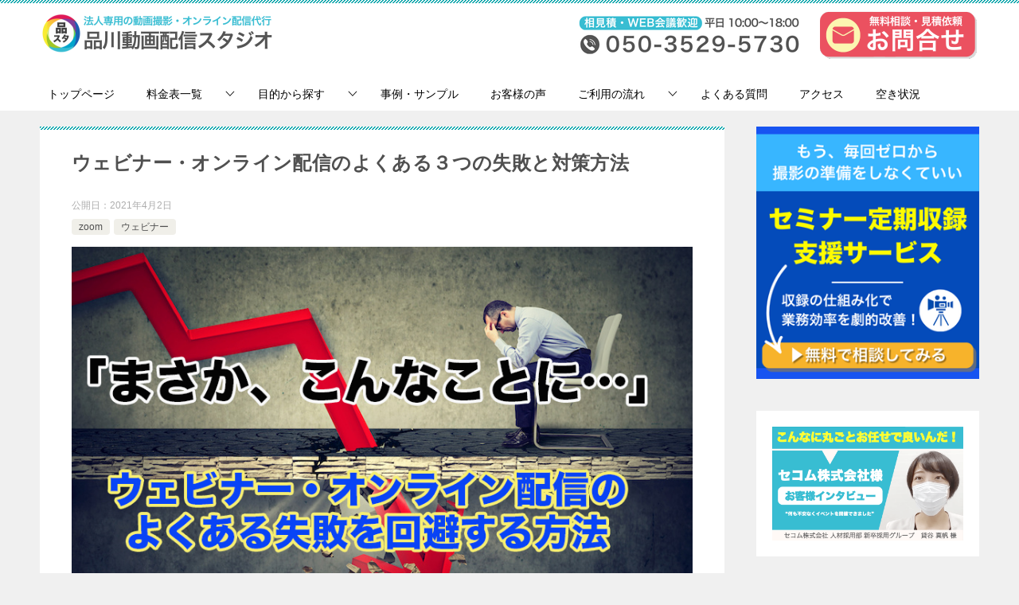

--- FILE ---
content_type: text/html; charset=UTF-8
request_url: https://shinagawa-douga-studio.com/webinar_fail/
body_size: 23758
content:
<!doctype html>
<html lang="ja" class="col2 layout-footer-show">
<head>
	<meta charset="UTF-8">
	<meta name="viewport" content="width=device-width, initial-scale=1">
	<link rel="profile" href="http://gmpg.org/xfn/11">

	<title>ウェビナー・オンライン配信のよくある３つの失敗と対策方法 ｜ 品川動画配信スタジオ</title>
<meta name='robots' content='max-image-preview:large' />

<!-- Google Tag Manager for WordPress by gtm4wp.com -->
<script data-cfasync="false" data-pagespeed-no-defer>
	var gtm4wp_datalayer_name = "dataLayer";
	var dataLayer = dataLayer || [];
</script>
<!-- End Google Tag Manager for WordPress by gtm4wp.com -->	<script>
		var shf = 1;
		var lso = 1;
		var ajaxurl = 'https://shinagawa-douga-studio.com/wp-admin/admin-ajax.php';
		var sns_cnt = true;
			</script>
	<link rel='dns-prefetch' href='//webfonts.xserver.jp' />
<link rel="alternate" type="application/rss+xml" title="品川動画配信スタジオ &raquo; フィード" href="https://shinagawa-douga-studio.com/feed/" />
<link rel="alternate" type="application/rss+xml" title="品川動画配信スタジオ &raquo; コメントフィード" href="https://shinagawa-douga-studio.com/comments/feed/" />
<link rel="alternate" type="application/rss+xml" title="品川動画配信スタジオ &raquo; ウェビナー・オンライン配信のよくある３つの失敗と対策方法 のコメントのフィード" href="https://shinagawa-douga-studio.com/webinar_fail/feed/" />
<link rel="alternate" title="oEmbed (JSON)" type="application/json+oembed" href="https://shinagawa-douga-studio.com/wp-json/oembed/1.0/embed?url=https%3A%2F%2Fshinagawa-douga-studio.com%2Fwebinar_fail%2F" />
<link rel="alternate" title="oEmbed (XML)" type="text/xml+oembed" href="https://shinagawa-douga-studio.com/wp-json/oembed/1.0/embed?url=https%3A%2F%2Fshinagawa-douga-studio.com%2Fwebinar_fail%2F&#038;format=xml" />
<style id='wp-img-auto-sizes-contain-inline-css' type='text/css'>
img:is([sizes=auto i],[sizes^="auto," i]){contain-intrinsic-size:3000px 1500px}
/*# sourceURL=wp-img-auto-sizes-contain-inline-css */
</style>
<link rel='stylesheet' id='post-views-counter-frontend-css' href='https://shinagawa-douga-studio.com/wp-content/plugins/post-views-counter/css/frontend.css?ver=1.7.3' type='text/css' media='all' />
<style id='wp-emoji-styles-inline-css' type='text/css'>

	img.wp-smiley, img.emoji {
		display: inline !important;
		border: none !important;
		box-shadow: none !important;
		height: 1em !important;
		width: 1em !important;
		margin: 0 0.07em !important;
		vertical-align: -0.1em !important;
		background: none !important;
		padding: 0 !important;
	}
/*# sourceURL=wp-emoji-styles-inline-css */
</style>
<style id='wp-block-library-inline-css' type='text/css'>
:root{--wp-block-synced-color:#7a00df;--wp-block-synced-color--rgb:122,0,223;--wp-bound-block-color:var(--wp-block-synced-color);--wp-editor-canvas-background:#ddd;--wp-admin-theme-color:#007cba;--wp-admin-theme-color--rgb:0,124,186;--wp-admin-theme-color-darker-10:#006ba1;--wp-admin-theme-color-darker-10--rgb:0,107,160.5;--wp-admin-theme-color-darker-20:#005a87;--wp-admin-theme-color-darker-20--rgb:0,90,135;--wp-admin-border-width-focus:2px}@media (min-resolution:192dpi){:root{--wp-admin-border-width-focus:1.5px}}.wp-element-button{cursor:pointer}:root .has-very-light-gray-background-color{background-color:#eee}:root .has-very-dark-gray-background-color{background-color:#313131}:root .has-very-light-gray-color{color:#eee}:root .has-very-dark-gray-color{color:#313131}:root .has-vivid-green-cyan-to-vivid-cyan-blue-gradient-background{background:linear-gradient(135deg,#00d084,#0693e3)}:root .has-purple-crush-gradient-background{background:linear-gradient(135deg,#34e2e4,#4721fb 50%,#ab1dfe)}:root .has-hazy-dawn-gradient-background{background:linear-gradient(135deg,#faaca8,#dad0ec)}:root .has-subdued-olive-gradient-background{background:linear-gradient(135deg,#fafae1,#67a671)}:root .has-atomic-cream-gradient-background{background:linear-gradient(135deg,#fdd79a,#004a59)}:root .has-nightshade-gradient-background{background:linear-gradient(135deg,#330968,#31cdcf)}:root .has-midnight-gradient-background{background:linear-gradient(135deg,#020381,#2874fc)}:root{--wp--preset--font-size--normal:16px;--wp--preset--font-size--huge:42px}.has-regular-font-size{font-size:1em}.has-larger-font-size{font-size:2.625em}.has-normal-font-size{font-size:var(--wp--preset--font-size--normal)}.has-huge-font-size{font-size:var(--wp--preset--font-size--huge)}.has-text-align-center{text-align:center}.has-text-align-left{text-align:left}.has-text-align-right{text-align:right}.has-fit-text{white-space:nowrap!important}#end-resizable-editor-section{display:none}.aligncenter{clear:both}.items-justified-left{justify-content:flex-start}.items-justified-center{justify-content:center}.items-justified-right{justify-content:flex-end}.items-justified-space-between{justify-content:space-between}.screen-reader-text{border:0;clip-path:inset(50%);height:1px;margin:-1px;overflow:hidden;padding:0;position:absolute;width:1px;word-wrap:normal!important}.screen-reader-text:focus{background-color:#ddd;clip-path:none;color:#444;display:block;font-size:1em;height:auto;left:5px;line-height:normal;padding:15px 23px 14px;text-decoration:none;top:5px;width:auto;z-index:100000}html :where(.has-border-color){border-style:solid}html :where([style*=border-top-color]){border-top-style:solid}html :where([style*=border-right-color]){border-right-style:solid}html :where([style*=border-bottom-color]){border-bottom-style:solid}html :where([style*=border-left-color]){border-left-style:solid}html :where([style*=border-width]){border-style:solid}html :where([style*=border-top-width]){border-top-style:solid}html :where([style*=border-right-width]){border-right-style:solid}html :where([style*=border-bottom-width]){border-bottom-style:solid}html :where([style*=border-left-width]){border-left-style:solid}html :where(img[class*=wp-image-]){height:auto;max-width:100%}:where(figure){margin:0 0 1em}html :where(.is-position-sticky){--wp-admin--admin-bar--position-offset:var(--wp-admin--admin-bar--height,0px)}@media screen and (max-width:600px){html :where(.is-position-sticky){--wp-admin--admin-bar--position-offset:0px}}

/*# sourceURL=wp-block-library-inline-css */
</style><style id='wp-block-image-inline-css' type='text/css'>
.wp-block-image>a,.wp-block-image>figure>a{display:inline-block}.wp-block-image img{box-sizing:border-box;height:auto;max-width:100%;vertical-align:bottom}@media not (prefers-reduced-motion){.wp-block-image img.hide{visibility:hidden}.wp-block-image img.show{animation:show-content-image .4s}}.wp-block-image[style*=border-radius] img,.wp-block-image[style*=border-radius]>a{border-radius:inherit}.wp-block-image.has-custom-border img{box-sizing:border-box}.wp-block-image.aligncenter{text-align:center}.wp-block-image.alignfull>a,.wp-block-image.alignwide>a{width:100%}.wp-block-image.alignfull img,.wp-block-image.alignwide img{height:auto;width:100%}.wp-block-image .aligncenter,.wp-block-image .alignleft,.wp-block-image .alignright,.wp-block-image.aligncenter,.wp-block-image.alignleft,.wp-block-image.alignright{display:table}.wp-block-image .aligncenter>figcaption,.wp-block-image .alignleft>figcaption,.wp-block-image .alignright>figcaption,.wp-block-image.aligncenter>figcaption,.wp-block-image.alignleft>figcaption,.wp-block-image.alignright>figcaption{caption-side:bottom;display:table-caption}.wp-block-image .alignleft{float:left;margin:.5em 1em .5em 0}.wp-block-image .alignright{float:right;margin:.5em 0 .5em 1em}.wp-block-image .aligncenter{margin-left:auto;margin-right:auto}.wp-block-image :where(figcaption){margin-bottom:1em;margin-top:.5em}.wp-block-image.is-style-circle-mask img{border-radius:9999px}@supports ((-webkit-mask-image:none) or (mask-image:none)) or (-webkit-mask-image:none){.wp-block-image.is-style-circle-mask img{border-radius:0;-webkit-mask-image:url('data:image/svg+xml;utf8,<svg viewBox="0 0 100 100" xmlns="http://www.w3.org/2000/svg"><circle cx="50" cy="50" r="50"/></svg>');mask-image:url('data:image/svg+xml;utf8,<svg viewBox="0 0 100 100" xmlns="http://www.w3.org/2000/svg"><circle cx="50" cy="50" r="50"/></svg>');mask-mode:alpha;-webkit-mask-position:center;mask-position:center;-webkit-mask-repeat:no-repeat;mask-repeat:no-repeat;-webkit-mask-size:contain;mask-size:contain}}:root :where(.wp-block-image.is-style-rounded img,.wp-block-image .is-style-rounded img){border-radius:9999px}.wp-block-image figure{margin:0}.wp-lightbox-container{display:flex;flex-direction:column;position:relative}.wp-lightbox-container img{cursor:zoom-in}.wp-lightbox-container img:hover+button{opacity:1}.wp-lightbox-container button{align-items:center;backdrop-filter:blur(16px) saturate(180%);background-color:#5a5a5a40;border:none;border-radius:4px;cursor:zoom-in;display:flex;height:20px;justify-content:center;opacity:0;padding:0;position:absolute;right:16px;text-align:center;top:16px;width:20px;z-index:100}@media not (prefers-reduced-motion){.wp-lightbox-container button{transition:opacity .2s ease}}.wp-lightbox-container button:focus-visible{outline:3px auto #5a5a5a40;outline:3px auto -webkit-focus-ring-color;outline-offset:3px}.wp-lightbox-container button:hover{cursor:pointer;opacity:1}.wp-lightbox-container button:focus{opacity:1}.wp-lightbox-container button:focus,.wp-lightbox-container button:hover,.wp-lightbox-container button:not(:hover):not(:active):not(.has-background){background-color:#5a5a5a40;border:none}.wp-lightbox-overlay{box-sizing:border-box;cursor:zoom-out;height:100vh;left:0;overflow:hidden;position:fixed;top:0;visibility:hidden;width:100%;z-index:100000}.wp-lightbox-overlay .close-button{align-items:center;cursor:pointer;display:flex;justify-content:center;min-height:40px;min-width:40px;padding:0;position:absolute;right:calc(env(safe-area-inset-right) + 16px);top:calc(env(safe-area-inset-top) + 16px);z-index:5000000}.wp-lightbox-overlay .close-button:focus,.wp-lightbox-overlay .close-button:hover,.wp-lightbox-overlay .close-button:not(:hover):not(:active):not(.has-background){background:none;border:none}.wp-lightbox-overlay .lightbox-image-container{height:var(--wp--lightbox-container-height);left:50%;overflow:hidden;position:absolute;top:50%;transform:translate(-50%,-50%);transform-origin:top left;width:var(--wp--lightbox-container-width);z-index:9999999999}.wp-lightbox-overlay .wp-block-image{align-items:center;box-sizing:border-box;display:flex;height:100%;justify-content:center;margin:0;position:relative;transform-origin:0 0;width:100%;z-index:3000000}.wp-lightbox-overlay .wp-block-image img{height:var(--wp--lightbox-image-height);min-height:var(--wp--lightbox-image-height);min-width:var(--wp--lightbox-image-width);width:var(--wp--lightbox-image-width)}.wp-lightbox-overlay .wp-block-image figcaption{display:none}.wp-lightbox-overlay button{background:none;border:none}.wp-lightbox-overlay .scrim{background-color:#fff;height:100%;opacity:.9;position:absolute;width:100%;z-index:2000000}.wp-lightbox-overlay.active{visibility:visible}@media not (prefers-reduced-motion){.wp-lightbox-overlay.active{animation:turn-on-visibility .25s both}.wp-lightbox-overlay.active img{animation:turn-on-visibility .35s both}.wp-lightbox-overlay.show-closing-animation:not(.active){animation:turn-off-visibility .35s both}.wp-lightbox-overlay.show-closing-animation:not(.active) img{animation:turn-off-visibility .25s both}.wp-lightbox-overlay.zoom.active{animation:none;opacity:1;visibility:visible}.wp-lightbox-overlay.zoom.active .lightbox-image-container{animation:lightbox-zoom-in .4s}.wp-lightbox-overlay.zoom.active .lightbox-image-container img{animation:none}.wp-lightbox-overlay.zoom.active .scrim{animation:turn-on-visibility .4s forwards}.wp-lightbox-overlay.zoom.show-closing-animation:not(.active){animation:none}.wp-lightbox-overlay.zoom.show-closing-animation:not(.active) .lightbox-image-container{animation:lightbox-zoom-out .4s}.wp-lightbox-overlay.zoom.show-closing-animation:not(.active) .lightbox-image-container img{animation:none}.wp-lightbox-overlay.zoom.show-closing-animation:not(.active) .scrim{animation:turn-off-visibility .4s forwards}}@keyframes show-content-image{0%{visibility:hidden}99%{visibility:hidden}to{visibility:visible}}@keyframes turn-on-visibility{0%{opacity:0}to{opacity:1}}@keyframes turn-off-visibility{0%{opacity:1;visibility:visible}99%{opacity:0;visibility:visible}to{opacity:0;visibility:hidden}}@keyframes lightbox-zoom-in{0%{transform:translate(calc((-100vw + var(--wp--lightbox-scrollbar-width))/2 + var(--wp--lightbox-initial-left-position)),calc(-50vh + var(--wp--lightbox-initial-top-position))) scale(var(--wp--lightbox-scale))}to{transform:translate(-50%,-50%) scale(1)}}@keyframes lightbox-zoom-out{0%{transform:translate(-50%,-50%) scale(1);visibility:visible}99%{visibility:visible}to{transform:translate(calc((-100vw + var(--wp--lightbox-scrollbar-width))/2 + var(--wp--lightbox-initial-left-position)),calc(-50vh + var(--wp--lightbox-initial-top-position))) scale(var(--wp--lightbox-scale));visibility:hidden}}
/*# sourceURL=https://shinagawa-douga-studio.com/wp-includes/blocks/image/style.min.css */
</style>
<style id='wp-block-image-theme-inline-css' type='text/css'>
:root :where(.wp-block-image figcaption){color:#555;font-size:13px;text-align:center}.is-dark-theme :root :where(.wp-block-image figcaption){color:#ffffffa6}.wp-block-image{margin:0 0 1em}
/*# sourceURL=https://shinagawa-douga-studio.com/wp-includes/blocks/image/theme.min.css */
</style>
<style id='global-styles-inline-css' type='text/css'>
:root{--wp--preset--aspect-ratio--square: 1;--wp--preset--aspect-ratio--4-3: 4/3;--wp--preset--aspect-ratio--3-4: 3/4;--wp--preset--aspect-ratio--3-2: 3/2;--wp--preset--aspect-ratio--2-3: 2/3;--wp--preset--aspect-ratio--16-9: 16/9;--wp--preset--aspect-ratio--9-16: 9/16;--wp--preset--color--black: #000000;--wp--preset--color--cyan-bluish-gray: #abb8c3;--wp--preset--color--white: #ffffff;--wp--preset--color--pale-pink: #f78da7;--wp--preset--color--vivid-red: #cf2e2e;--wp--preset--color--luminous-vivid-orange: #ff6900;--wp--preset--color--luminous-vivid-amber: #fcb900;--wp--preset--color--light-green-cyan: #7bdcb5;--wp--preset--color--vivid-green-cyan: #00d084;--wp--preset--color--pale-cyan-blue: #8ed1fc;--wp--preset--color--vivid-cyan-blue: #0693e3;--wp--preset--color--vivid-purple: #9b51e0;--wp--preset--gradient--vivid-cyan-blue-to-vivid-purple: linear-gradient(135deg,rgb(6,147,227) 0%,rgb(155,81,224) 100%);--wp--preset--gradient--light-green-cyan-to-vivid-green-cyan: linear-gradient(135deg,rgb(122,220,180) 0%,rgb(0,208,130) 100%);--wp--preset--gradient--luminous-vivid-amber-to-luminous-vivid-orange: linear-gradient(135deg,rgb(252,185,0) 0%,rgb(255,105,0) 100%);--wp--preset--gradient--luminous-vivid-orange-to-vivid-red: linear-gradient(135deg,rgb(255,105,0) 0%,rgb(207,46,46) 100%);--wp--preset--gradient--very-light-gray-to-cyan-bluish-gray: linear-gradient(135deg,rgb(238,238,238) 0%,rgb(169,184,195) 100%);--wp--preset--gradient--cool-to-warm-spectrum: linear-gradient(135deg,rgb(74,234,220) 0%,rgb(151,120,209) 20%,rgb(207,42,186) 40%,rgb(238,44,130) 60%,rgb(251,105,98) 80%,rgb(254,248,76) 100%);--wp--preset--gradient--blush-light-purple: linear-gradient(135deg,rgb(255,206,236) 0%,rgb(152,150,240) 100%);--wp--preset--gradient--blush-bordeaux: linear-gradient(135deg,rgb(254,205,165) 0%,rgb(254,45,45) 50%,rgb(107,0,62) 100%);--wp--preset--gradient--luminous-dusk: linear-gradient(135deg,rgb(255,203,112) 0%,rgb(199,81,192) 50%,rgb(65,88,208) 100%);--wp--preset--gradient--pale-ocean: linear-gradient(135deg,rgb(255,245,203) 0%,rgb(182,227,212) 50%,rgb(51,167,181) 100%);--wp--preset--gradient--electric-grass: linear-gradient(135deg,rgb(202,248,128) 0%,rgb(113,206,126) 100%);--wp--preset--gradient--midnight: linear-gradient(135deg,rgb(2,3,129) 0%,rgb(40,116,252) 100%);--wp--preset--font-size--small: 13px;--wp--preset--font-size--medium: 20px;--wp--preset--font-size--large: 36px;--wp--preset--font-size--x-large: 42px;--wp--preset--spacing--20: 0.44rem;--wp--preset--spacing--30: 0.67rem;--wp--preset--spacing--40: 1rem;--wp--preset--spacing--50: 1.5rem;--wp--preset--spacing--60: 2.25rem;--wp--preset--spacing--70: 3.38rem;--wp--preset--spacing--80: 5.06rem;--wp--preset--shadow--natural: 6px 6px 9px rgba(0, 0, 0, 0.2);--wp--preset--shadow--deep: 12px 12px 50px rgba(0, 0, 0, 0.4);--wp--preset--shadow--sharp: 6px 6px 0px rgba(0, 0, 0, 0.2);--wp--preset--shadow--outlined: 6px 6px 0px -3px rgb(255, 255, 255), 6px 6px rgb(0, 0, 0);--wp--preset--shadow--crisp: 6px 6px 0px rgb(0, 0, 0);}:where(.is-layout-flex){gap: 0.5em;}:where(.is-layout-grid){gap: 0.5em;}body .is-layout-flex{display: flex;}.is-layout-flex{flex-wrap: wrap;align-items: center;}.is-layout-flex > :is(*, div){margin: 0;}body .is-layout-grid{display: grid;}.is-layout-grid > :is(*, div){margin: 0;}:where(.wp-block-columns.is-layout-flex){gap: 2em;}:where(.wp-block-columns.is-layout-grid){gap: 2em;}:where(.wp-block-post-template.is-layout-flex){gap: 1.25em;}:where(.wp-block-post-template.is-layout-grid){gap: 1.25em;}.has-black-color{color: var(--wp--preset--color--black) !important;}.has-cyan-bluish-gray-color{color: var(--wp--preset--color--cyan-bluish-gray) !important;}.has-white-color{color: var(--wp--preset--color--white) !important;}.has-pale-pink-color{color: var(--wp--preset--color--pale-pink) !important;}.has-vivid-red-color{color: var(--wp--preset--color--vivid-red) !important;}.has-luminous-vivid-orange-color{color: var(--wp--preset--color--luminous-vivid-orange) !important;}.has-luminous-vivid-amber-color{color: var(--wp--preset--color--luminous-vivid-amber) !important;}.has-light-green-cyan-color{color: var(--wp--preset--color--light-green-cyan) !important;}.has-vivid-green-cyan-color{color: var(--wp--preset--color--vivid-green-cyan) !important;}.has-pale-cyan-blue-color{color: var(--wp--preset--color--pale-cyan-blue) !important;}.has-vivid-cyan-blue-color{color: var(--wp--preset--color--vivid-cyan-blue) !important;}.has-vivid-purple-color{color: var(--wp--preset--color--vivid-purple) !important;}.has-black-background-color{background-color: var(--wp--preset--color--black) !important;}.has-cyan-bluish-gray-background-color{background-color: var(--wp--preset--color--cyan-bluish-gray) !important;}.has-white-background-color{background-color: var(--wp--preset--color--white) !important;}.has-pale-pink-background-color{background-color: var(--wp--preset--color--pale-pink) !important;}.has-vivid-red-background-color{background-color: var(--wp--preset--color--vivid-red) !important;}.has-luminous-vivid-orange-background-color{background-color: var(--wp--preset--color--luminous-vivid-orange) !important;}.has-luminous-vivid-amber-background-color{background-color: var(--wp--preset--color--luminous-vivid-amber) !important;}.has-light-green-cyan-background-color{background-color: var(--wp--preset--color--light-green-cyan) !important;}.has-vivid-green-cyan-background-color{background-color: var(--wp--preset--color--vivid-green-cyan) !important;}.has-pale-cyan-blue-background-color{background-color: var(--wp--preset--color--pale-cyan-blue) !important;}.has-vivid-cyan-blue-background-color{background-color: var(--wp--preset--color--vivid-cyan-blue) !important;}.has-vivid-purple-background-color{background-color: var(--wp--preset--color--vivid-purple) !important;}.has-black-border-color{border-color: var(--wp--preset--color--black) !important;}.has-cyan-bluish-gray-border-color{border-color: var(--wp--preset--color--cyan-bluish-gray) !important;}.has-white-border-color{border-color: var(--wp--preset--color--white) !important;}.has-pale-pink-border-color{border-color: var(--wp--preset--color--pale-pink) !important;}.has-vivid-red-border-color{border-color: var(--wp--preset--color--vivid-red) !important;}.has-luminous-vivid-orange-border-color{border-color: var(--wp--preset--color--luminous-vivid-orange) !important;}.has-luminous-vivid-amber-border-color{border-color: var(--wp--preset--color--luminous-vivid-amber) !important;}.has-light-green-cyan-border-color{border-color: var(--wp--preset--color--light-green-cyan) !important;}.has-vivid-green-cyan-border-color{border-color: var(--wp--preset--color--vivid-green-cyan) !important;}.has-pale-cyan-blue-border-color{border-color: var(--wp--preset--color--pale-cyan-blue) !important;}.has-vivid-cyan-blue-border-color{border-color: var(--wp--preset--color--vivid-cyan-blue) !important;}.has-vivid-purple-border-color{border-color: var(--wp--preset--color--vivid-purple) !important;}.has-vivid-cyan-blue-to-vivid-purple-gradient-background{background: var(--wp--preset--gradient--vivid-cyan-blue-to-vivid-purple) !important;}.has-light-green-cyan-to-vivid-green-cyan-gradient-background{background: var(--wp--preset--gradient--light-green-cyan-to-vivid-green-cyan) !important;}.has-luminous-vivid-amber-to-luminous-vivid-orange-gradient-background{background: var(--wp--preset--gradient--luminous-vivid-amber-to-luminous-vivid-orange) !important;}.has-luminous-vivid-orange-to-vivid-red-gradient-background{background: var(--wp--preset--gradient--luminous-vivid-orange-to-vivid-red) !important;}.has-very-light-gray-to-cyan-bluish-gray-gradient-background{background: var(--wp--preset--gradient--very-light-gray-to-cyan-bluish-gray) !important;}.has-cool-to-warm-spectrum-gradient-background{background: var(--wp--preset--gradient--cool-to-warm-spectrum) !important;}.has-blush-light-purple-gradient-background{background: var(--wp--preset--gradient--blush-light-purple) !important;}.has-blush-bordeaux-gradient-background{background: var(--wp--preset--gradient--blush-bordeaux) !important;}.has-luminous-dusk-gradient-background{background: var(--wp--preset--gradient--luminous-dusk) !important;}.has-pale-ocean-gradient-background{background: var(--wp--preset--gradient--pale-ocean) !important;}.has-electric-grass-gradient-background{background: var(--wp--preset--gradient--electric-grass) !important;}.has-midnight-gradient-background{background: var(--wp--preset--gradient--midnight) !important;}.has-small-font-size{font-size: var(--wp--preset--font-size--small) !important;}.has-medium-font-size{font-size: var(--wp--preset--font-size--medium) !important;}.has-large-font-size{font-size: var(--wp--preset--font-size--large) !important;}.has-x-large-font-size{font-size: var(--wp--preset--font-size--x-large) !important;}
/*# sourceURL=global-styles-inline-css */
</style>

<style id='classic-theme-styles-inline-css' type='text/css'>
/*! This file is auto-generated */
.wp-block-button__link{color:#fff;background-color:#32373c;border-radius:9999px;box-shadow:none;text-decoration:none;padding:calc(.667em + 2px) calc(1.333em + 2px);font-size:1.125em}.wp-block-file__button{background:#32373c;color:#fff;text-decoration:none}
/*# sourceURL=/wp-includes/css/classic-themes.min.css */
</style>
<link rel='stylesheet' id='pz-linkcard-css-css' href='//shinagawa-douga-studio.com/wp-content/uploads/pz-linkcard/style/style.min.css?ver=2.5.6.5.1' type='text/css' media='all' />
<link rel='stylesheet' id='wpsm_ac-font-awesome-front-css' href='https://shinagawa-douga-studio.com/wp-content/plugins/responsive-accordion-and-collapse/css/font-awesome/css/font-awesome.min.css?ver=6.9' type='text/css' media='all' />
<link rel='stylesheet' id='wpsm_ac_bootstrap-front-css' href='https://shinagawa-douga-studio.com/wp-content/plugins/responsive-accordion-and-collapse/css/bootstrap-front.css?ver=6.9' type='text/css' media='all' />
<link rel='stylesheet' id='keni-style-css' href='https://shinagawa-douga-studio.com/wp-content/themes/keni80_wp_standard_all_202305141545/style.css?ver=6.9' type='text/css' media='all' />
<link rel='stylesheet' id='keni_base-css' href='https://shinagawa-douga-studio.com/wp-content/themes/keni80_wp_standard_all_202305141545/base.css?ver=6.9' type='text/css' media='all' />
<link rel='stylesheet' id='keni-advanced-css' href='https://shinagawa-douga-studio.com/wp-content/themes/keni80_wp_standard_all_202305141545/advanced.css?ver=6.9' type='text/css' media='all' />
<link rel='stylesheet' id='keni_base_default-css' href='https://shinagawa-douga-studio.com/wp-content/themes/keni80_wp_standard_all_202305141545/default-style.css?ver=6.9' type='text/css' media='all' />
<link rel='stylesheet' id='tablepress-default-css' href='https://shinagawa-douga-studio.com/wp-content/plugins/tablepress/css/build/default.css?ver=3.2.6' type='text/css' media='all' />
<link rel='stylesheet' id='rpt-css' href='https://shinagawa-douga-studio.com/wp-content/plugins/dk-pricr-responsive-pricing-table/inc/css/rpt_style.min.css?ver=5.1.13' type='text/css' media='all' />
<link rel="canonical" href="https://shinagawa-douga-studio.com/webinar_fail/" />
<link rel="https://api.w.org/" href="https://shinagawa-douga-studio.com/wp-json/" /><link rel="alternate" title="JSON" type="application/json" href="https://shinagawa-douga-studio.com/wp-json/wp/v2/posts/3018" /><link rel="EditURI" type="application/rsd+xml" title="RSD" href="https://shinagawa-douga-studio.com/xmlrpc.php?rsd" />
<link rel='shortlink' href='https://shinagawa-douga-studio.com/?p=3018' />
<!-- Generated by Jetpack Social -->
<meta property="og:title" content="ウェビナー・オンライン配信のよくある３つの失敗と対策方法">
<meta property="og:url" content="https://shinagawa-douga-studio.com/webinar_fail/">
<meta property="og:description" content="コロナ禍の影響がモロに企業活動に影響を与えたことを機に、営業・採用・研修・イベントなどあらゆる分野でオンライン&hellip;">
<meta property="og:image" content="https://shinagawa-douga-studio.com/wp-content/uploads/2021/04/webinar_fail-eye.jpg">
<meta property="og:image:width" content="840">
<meta property="og:image:height" content="500">
<meta name="twitter:image" content="https://shinagawa-douga-studio.com/wp-content/uploads/2021/04/webinar_fail-eye.jpg">
<meta name="twitter:card" content="summary_large_image">
<!-- / Jetpack Social -->

<!-- Google Tag Manager for WordPress by gtm4wp.com -->
<!-- GTM Container placement set to manual -->
<script data-cfasync="false" data-pagespeed-no-defer>
	var dataLayer_content = {"pagePostType":"post","pagePostType2":"single-post","pageCategory":["zoom","webinar"],"pagePostAuthor":"品川動画スタジオ"};
	dataLayer.push( dataLayer_content );
</script>
<script data-cfasync="false" data-pagespeed-no-defer>
(function(w,d,s,l,i){w[l]=w[l]||[];w[l].push({'gtm.start':
new Date().getTime(),event:'gtm.js'});var f=d.getElementsByTagName(s)[0],
j=d.createElement(s),dl=l!='dataLayer'?'&l='+l:'';j.async=true;j.src=
'//www.googletagmanager.com/gtm.js?id='+i+dl;f.parentNode.insertBefore(j,f);
})(window,document,'script','dataLayer','GTM-NPJRMXB');
</script>
<!-- End Google Tag Manager for WordPress by gtm4wp.com --><meta name="description" content="コロナ禍の影響がモロに企業活動に影響を与えたことを機に、営業・採用・研修・イベントなどあらゆる分野でオンライン化、ウェビナーの活用へと踏み出した企業は少なくありません。 そして、初めは状況に迫られて始めたウェビナーでも、 …">
		<!--OGP-->
		<meta property="og:type" content="article" />
<meta property="og:url" content="https://shinagawa-douga-studio.com/webinar_fail/" />
		<meta property="og:title" content="ウェビナー・オンライン配信のよくある３つの失敗と対策方法 ｜ 品川動画配信スタジオ"/>
		<meta property="og:description" content="コロナ禍の影響がモロに企業活動に影響を与えたことを機に、営業・採用・研修・イベントなどあらゆる分野でオンライン化、ウェビナーの活用へと踏み出した企業は少なくありません。 そして、初めは状況に迫られて始めたウェビナーでも、 …">
		<meta property="og:site_name" content="品川動画配信スタジオ">
		<meta property="og:image" content="https://shinagawa-douga-studio.com/wp-content/uploads/2021/04/webinar_fail-eye.jpg">
					<meta property="og:image:type" content="image/jpeg">
						<meta property="og:image:width" content="840">
			<meta property="og:image:height" content="500">
					<meta property="og:locale" content="ja_JP">
				<!--OGP-->
					<!-- Twitter Cards -->
								<meta name="twitter:card" content="summary_large_image"/>
					<meta name="twitter:title" content="ウェビナー・オンライン配信のよくある３つの失敗と対策方法"/>
					<meta name="twitter:image" content="https://shinagawa-douga-studio.com/wp-content/uploads/2021/04/webinar_fail-eye.jpg"/>
			<!--/Twitter Cards-->
			<link rel="icon" href="https://shinagawa-douga-studio.com/wp-content/uploads/2025/05/品スタ_ロゴ_2025-500-×-500-px-1-150x150.png" sizes="32x32" />
<link rel="icon" href="https://shinagawa-douga-studio.com/wp-content/uploads/2025/05/品スタ_ロゴ_2025-500-×-500-px-1-300x300.png" sizes="192x192" />
<link rel="apple-touch-icon" href="https://shinagawa-douga-studio.com/wp-content/uploads/2025/05/品スタ_ロゴ_2025-500-×-500-px-1-300x300.png" />
<meta name="msapplication-TileImage" content="https://shinagawa-douga-studio.com/wp-content/uploads/2025/05/品スタ_ロゴ_2025-500-×-500-px-1-300x300.png" />
<!-- Clarity tracking code for https://shinagawa-douga-studio.com/ --><script>    (function(c,l,a,r,i,t,y){        c[a]=c[a]||function(){(c[a].q=c[a].q||[]).push(arguments)};        t=l.createElement(r);t.async=1;t.src="https://www.clarity.ms/tag/"+i;        y=l.getElementsByTagName(r)[0];y.parentNode.insertBefore(t,y);    })(window, document, "clarity", "script", "594j4ina2t");</script></head>

<body class="wp-singular post-template-default single single-post postid-3018 single-format-standard wp-custom-logo wp-theme-keni80_wp_standard_all_202305141545"><!--ページの属性-->
<?php if ( function_exists( 'gtm4wp_the_gtm_tag' ) ) { gtm4wp_the_gtm_tag(); } ?>
<div id="top" class="keni-container">

<!--▼▼ ヘッダー ▼▼-->
<div class="keni-header_wrap">
	<div class="keni-header_outer">
		
		<header class="keni-header keni-header_col1">
			<div class="keni-header_inner">

							<p class="site-title"><a href="https://shinagawa-douga-studio.com/" rel="home"><img src="https://shinagawa-douga-studio.com/wp-content/uploads/2025/05/ヘッダーバナー_ロゴ2025_300x60-1.png" alt="品川動画配信スタジオ"width='300' height='60'></a></p>
			
			<div class="keni-header_cont">
			<a href="https://76auto.biz/kusunose-co/registp/entryform7.htm" target="_blank" rel="noopener"><img src="https://shinagawa-douga-studio.com/wp-content/uploads/2023/07/官公庁サイト_ヘッダー_問合せボタン.png" alt="" width="200" height="60" class="alignright wp-image-8421 size-full" /></a><a href="tel:050-3529-5730" target="_blank" rel="noopener"><img src="https://shinagawa-douga-studio.com/wp-content/uploads/2025/05/ヘッダーバナー_電話_2025_300x60-2.png" alt="" width="300" height="60" class="alignright wp-image-8629 size-full" /></a>			</div>

			</div><!--keni-header_inner-->
		</header><!--keni-header-->	</div><!--keni-header_outer-->
</div><!--keni-header_wrap-->
<!--▲▲ ヘッダー ▲▲-->

<div id="click-space"></div>

<!--▼▼ グローバルナビ ▼▼-->
<div class="keni-gnav_wrap">
	<div class="keni-gnav_outer">
		<nav class="keni-gnav">
			<div class="keni-gnav_inner">

				<ul id="menu" class="keni-gnav_cont">
				<li id="menu-item-12" class="menu-item menu-item-type-post_type menu-item-object-page menu-item-home menu-item-12"><a href="https://shinagawa-douga-studio.com/">トップページ</a></li>
<li id="menu-item-8407" class="menu-item menu-item-type-post_type menu-item-object-page menu-item-has-children menu-item-8407"><a href="https://shinagawa-douga-studio.com/price2/">料金表一覧</a>
<ul class="sub-menu">
	<li id="menu-item-8409" class="menu-item menu-item-type-post_type menu-item-object-page menu-item-8409"><a href="https://shinagawa-douga-studio.com/price2/studio-rec_2023/">スタジオ撮影</a></li>
	<li id="menu-item-8408" class="menu-item menu-item-type-post_type menu-item-object-page menu-item-8408"><a href="https://shinagawa-douga-studio.com/price2/studio-streaming_2023/">スタジオ配信</a></li>
	<li id="menu-item-8942" class="menu-item menu-item-type-post_type menu-item-object-page menu-item-8942"><a href="https://shinagawa-douga-studio.com/price-list/onsite-rec_2025/">出張セミナー撮影</a></li>
	<li id="menu-item-8411" class="menu-item menu-item-type-post_type menu-item-object-page menu-item-8411"><a href="https://shinagawa-douga-studio.com/price2/onsite-streaming_2023/">出張オンライン配信</a></li>
	<li id="menu-item-8410" class="menu-item menu-item-type-post_type menu-item-object-page menu-item-8410"><a href="https://shinagawa-douga-studio.com/price2/studio-rental_2023/">スタジオ・レンタル</a></li>
	<li id="menu-item-8414" class="menu-item menu-item-type-post_type menu-item-object-page menu-item-8414"><a href="https://shinagawa-douga-studio.com/price-list/video-edit/">動画編集・修正</a></li>
</ul>
</li>
<li id="menu-item-4360" class="menu-item menu-item-type-custom menu-item-object-custom menu-item-has-children menu-item-4360"><a href="https://shinagawa-douga-studio.com/lp/how-to-use/">目的から探す</a>
<ul class="sub-menu">
	<li id="menu-item-9006" class="menu-item menu-item-type-custom menu-item-object-custom menu-item-9006"><a target="_blank" href="https://shinagawa-douga-studio.com/220801_studio-rec/">セミナー撮影（スタジオ）</a></li>
	<li id="menu-item-9007" class="menu-item menu-item-type-custom menu-item-object-custom menu-item-9007"><a target="_blank" href="https://shinagawa-douga-studio.com/lp_studio-webiner_beginners/">オンライン配信（スタジオ）</a></li>
	<li id="menu-item-9003" class="menu-item menu-item-type-custom menu-item-object-custom menu-item-9003"><a target="_blank" href="https://shinagawa-douga-studio.com/onsite-seminar-rec-2025/">出張セミナー撮影</a></li>
	<li id="menu-item-9005" class="menu-item menu-item-type-custom menu-item-object-custom menu-item-9005"><a target="_blank" href="https://shinagawa-douga-studio.com/220704_business-trip_webinar/">出張オンライン配信代行</a></li>
	<li id="menu-item-9004" class="menu-item menu-item-type-custom menu-item-object-custom menu-item-9004"><a target="_blank" href="https://shinagawa-douga-studio.com/teiki-lp_un1/">定期セミナー収録支援</a></li>
	<li id="menu-item-9011" class="menu-item menu-item-type-custom menu-item-object-custom menu-item-9011"><a target="_blank" href="https://shinagawa-douga-studio.com/inquiry-hotline/">オンライン配信相談ホットライン</a></li>
</ul>
</li>
<li id="menu-item-41" class="menu-item menu-item-type-post_type menu-item-object-page menu-item-41"><a href="https://shinagawa-douga-studio.com/case/">事例・サンプル</a></li>
<li id="menu-item-2146" class="menu-item menu-item-type-post_type menu-item-object-page menu-item-2146"><a href="https://shinagawa-douga-studio.com/testimonial/">お客様の声</a></li>
<li id="menu-item-4890" class="menu-item menu-item-type-post_type menu-item-object-page menu-item-has-children menu-item-4890"><a href="https://shinagawa-douga-studio.com/first_time_use/">ご利用の流れ</a>
<ul class="sub-menu">
	<li id="menu-item-5045" class="menu-item menu-item-type-post_type menu-item-object-page menu-item-5045"><a href="https://shinagawa-douga-studio.com/how-to-use/flow_recording/">ご利用の流れ【収録】</a></li>
	<li id="menu-item-5046" class="menu-item menu-item-type-post_type menu-item-object-page menu-item-5046"><a href="https://shinagawa-douga-studio.com/how-to-use/flow_live-streaming/">ご利用の流れ【配信】</a></li>
	<li id="menu-item-5080" class="menu-item menu-item-type-post_type menu-item-object-page menu-item-5080"><a href="https://shinagawa-douga-studio.com/how-to-use/flow_trip/">ご利用の流れ【出張】</a></li>
</ul>
</li>
<li id="menu-item-1344" class="menu-item menu-item-type-post_type menu-item-object-page menu-item-1344"><a href="https://shinagawa-douga-studio.com/qa/">よくある質問</a></li>
<li id="menu-item-40" class="menu-item menu-item-type-post_type menu-item-object-page menu-item-40"><a href="https://shinagawa-douga-studio.com/access/">アクセス</a></li>
<li id="menu-item-61" class="menu-item menu-item-type-post_type menu-item-object-page menu-item-61"><a href="https://shinagawa-douga-studio.com/calendar/">空き状況</a></li>
				<li class="menu-search"><div class="search-box">
	<form role="search" method="get" id="keni_search" class="searchform" action="https://shinagawa-douga-studio.com/">
		<input type="text" value="" name="s" aria-label="検索"><button class="btn-search"><img src="https://shinagawa-douga-studio.com/wp-content/themes/keni80_wp_standard_all_202305141545/images/icon/search_black.svg" width="18" height="18" alt="検索"></button>
	</form>
</div></li>
				</ul>
			</div>
			<div class="keni-gnav_btn_wrap">
				<div class="keni-gnav_btn"><span class="keni-gnav_btn_icon-open"></span></div>
			</div>
		</nav>
	</div>
</div>



<div class="keni-main_wrap">
	<div class="keni-main_outer">

		<!--▼▼ メインコンテンツ ▼▼-->
		<main id="main" class="keni-main">
			<div class="keni-main_inner">

				<aside class="free-area free-area_before-title">
									</aside><!-- #secondary -->

		<article class="post-3018 post type-post status-publish format-standard has-post-thumbnail category-zoom category-webinar keni-section" itemscope itemtype="http://schema.org/Article">
<meta itemscope itemprop="mainEntityOfPage"  itemType="https://schema.org/WebPage" itemid="https://shinagawa-douga-studio.com/webinar_fail/" />

<div class="keni-section_wrap article_wrap">
	<div class="keni-section">

		<header class="article-header">
			<h1 class="entry_title" itemprop="headline">ウェビナー・オンライン配信のよくある３つの失敗と対策方法</h1>
			<div class="entry_status">
		<ul class="entry_date">
				<li class="entry_date_item">公開日：<time itemprop="datePublished" datetime="2021-04-02T10:11:59+09:00" content="2021-04-02T10:11:59+09:00">2021年4月2日</time></li>	</ul>
		<ul class="entry_category">
		<li class="entry_category_item zoom"><a href="https://shinagawa-douga-studio.com/category/zoom/">zoom</a></li><li class="entry_category_item webinar"><a href="https://shinagawa-douga-studio.com/category/webinar/">ウェビナー</a></li>	</ul>
</div>					</header><!-- .article-header -->

		<div class="article-body" itemprop="articleBody">
			
			<div class="article-visual" itemprop="image" itemscope itemtype="https://schema.org/ImageObject">
				<img src="https://shinagawa-douga-studio.com/wp-content/uploads/2021/04/webinar_fail-eye.jpg" alt="ウェビナー・オンライン配信のよくある３つの失敗と対策方法"
                     width="840"
                     height="500">
				<meta itemprop="url" content="https://shinagawa-douga-studio.com/wp-content/uploads/2021/04/webinar_fail-eye.jpg">
				<meta itemprop="width" content="840">
				<meta itemprop="height" content="500">
			</div>
			
			<p>コロナ禍の影響がモロに企業活動に影響を与えたことを機に、営業・採用・研修・イベントなどあらゆる分野でオンライン化、ウェビナーの活用へと踏み出した企業は少なくありません。</p>
<p>そして、初めは状況に迫られて始めたウェビナーでも、実際やってみると実は対面でやるよりも効率が良いことに気づかれた企業も多々あります。</p>
<p>品川動画配信スタジオでも「対面で実施していた時より費用が安くなった」「これまでにないくらいの人数を集められた」など、嬉しい声も上がっています。</p>
<p>ですが、ウェビナーに関しては明るい話題ばかりではありません。</p>
<p>多くの企業がウェビナーをやってみたからこそ見えてきた課題なのですが、中には「<span class="blue">頑張って実施したのにうまくいかなかった<span>…</span></span>」といった声も耳に入ってきます。</p>
<p>対面では難なくできていたことも、ウェビナーで実施するとなると途端にやるべきことが増え、ちょっとしたミスが多きなトラブルへと繋がります。</p>
<p>そして、１つトラブルが発生すると次のトラブルを誘発し、ウェビナーがグダグダになってしまい、<span class="blue">参加者からの企業評価を下げる</span>ことになりかねません。</p>
<p>とはいえ、<span class="line-yellow">ウェビナー失敗の原因と対処法がわかっていれば、事前に対策を立てることができる</span>ので、ウェビナーを滞りなく運営することができます。</p>
<p>そこで、この記事では、よくあるウェビナーの失敗事例を取り上げて、それぞれをどうすれば回避できるかを解説していきます。<span>これから自社でウェビナーやオンライン配信を計画している方は、記事の内容を参考にして失敗を回避してください。</span></p>
<h2><span>＜失敗１＞音声・</span>映像のトラブルが多発してしまう</h2>
<p><img fetchpriority="high" decoding="async" src="https://shinagawa-douga-studio.com/wp-content/uploads/2021/04/AdobeStock_325059974.jpeg" alt="" width="840" height="500" class="size-full wp-image-3022 aligncenter" srcset="https://shinagawa-douga-studio.com/wp-content/uploads/2021/04/AdobeStock_325059974.jpeg 840w, https://shinagawa-douga-studio.com/wp-content/uploads/2021/04/AdobeStock_325059974-300x179.jpeg 300w, https://shinagawa-douga-studio.com/wp-content/uploads/2021/04/AdobeStock_325059974-768x457.jpeg 768w" sizes="(max-width: 840px) 100vw, 840px" />まず、よくある失敗が音声・映像のトラブルです。もし、こだわり満載のカッコいい演出をしたとしても音声・映像のトラブルが連発すると、それらの工夫も台無しになり、ウェビナーのクオリティーが一気に下がってしまいます。音声と映像のトラブルには、例えば以下のような現象があります。</p>
<p>失敗例）</p>
<ul>
<li>映像がカクカクする</li>
<li>音声は聞こえるけれど映像が止まってしまう</li>
<li>動画を共有したら途中で画面がフリーズする</li>
<li>音声が途中で途切れる</li>
<li>ハウリングの音が響いてしまう</li>
</ul>
<h3>原因</h3>
<p><strong>インターネット回線</strong><br />
ウェビナーやライブ配信では大量のデータ通信が発生するため一般家庭用のネット回線だと混雑状況によっては不安定になることもあります。ネット回線が不安定だとデータ通信の速度が遅くなり画像が乱れたり音声が途切れたりします。</p>
<p><strong>配線のミス</strong><br />
複雑なことをやろうとすればするほど、使う機材が増え、機材同士をケーブルでつなぐ配線も複雑になります。もし１本のケーブルの繋ぎ方が間違っているだけでも、音が出なかったり、映像が映らないことがあります。</p>
<p><strong>機材トラブル</strong><br />
前日までは普通に使えていた機材が当日突然使えなくなることは頻繁にあります。マイクが音を拾わなかったり、<span>PC</span>がカメラを認識しなかったり、それこそケーブルが１本故障するだけでも、映像や音声が届かないことがあります。</p>
<h3>対策</h3>
<p><strong>法人用のネット回線を使う</strong><br />
法人用の安定したインターネット回線を使うことで、音声の途切れや映像の乱れを防ぐことができます。インターネット回線は最高速度ではなく最低速度、つまり、回線が混雑している状況下でも問題なくウェビナー配信ができる速度が出ることが重要です。</p>
<p>詳しくはこちらの記事をご覧ください↓</p>
<blockquote class="wp-embedded-content" data-secret="iTyDHopoEF"><p><a href="https://shinagawa-douga-studio.com/blog-webinar-internet-transmission/">インターネット回線の対策は？～品川動画スタジオの場合｜ZOOMやYouTubeライブでのウェビナー・オンラインセミナーの大きな不安を解決する4つのポイント</a></p></blockquote>
<p><iframe class="wp-embedded-content" sandbox="allow-scripts" security="restricted" style="position: absolute; visibility: hidden;" title="&#8220;インターネット回線の対策は？～品川動画スタジオの場合｜ZOOMやYouTubeライブでのウェビナー・オンラインセミナーの大きな不安を解決する4つのポイント&#8221; &#8212; 品川動画配信スタジオ" src="https://shinagawa-douga-studio.com/blog-webinar-internet-transmission/embed/#?secret=kIEIOVz019#?secret=iTyDHopoEF" data-secret="iTyDHopoEF" width="600" height="338" frameborder="0" marginwidth="0" marginheight="0" scrolling="no"></iframe></p>
<p><span style="background-color: #0baedd; color: #ffffff; font-size: 1.4rem;"></span><strong>リハーサルをする</strong><br />
機材同士を適切に配線できているかどうかを確かめるために、必ずリハーサルを実施します。本番と同じ環境でリハーサルをすることで、もし配線にミスがあったとしても事前にミスを発見することができ、対処することができます。</p>
<p><strong>予備の機材を用意</strong><br />
どれだけしっかりとメンテナンスをしていても突然の機材の故障を<span>100%</span>防ぐことはできません。そのため、カメラやマイクなどはそれぞれ予備の機材を用意しておくことで、本番当日に機材トラブルが発生しても、ウェビナーを中止することなく実施できます。</p>
<p><strong>代替手段を持っておく</strong><br />
予備の機材と関連して、本番中に何らかのトラブルが起きた場合の代替手段を用意しておくことも大切です。例えば、配信機材の工夫次第では、ネット回線が途切れたとしても、映像の途切れを視聴者に感じさせないようにするテクニックもあります。こういったテクニックを有していることで、トラブルが問題ではなくなります。</p>
<div class="box_style box_style_blue">
<div class="box_inner">
<div class="box_style_title"><strong><span class="box_style_title_inner">ハウリングを防ぐには</span></strong></div>
<p>例えば、ZoomをYouTubeでライブ配信したり、同じ部屋で複数台のPCでZoomを使用している場合などにハウリングが発生しやすくなります。具体的な原因と対策はこちらの記事をご覧ください。</p>
<blockquote class="wp-embedded-content" data-secret="NIznPsiOgi"><p><a href="https://shinagawa-douga-studio.com/blog-zoom-howling/">ZOOMのオンラインセミナーでハウリングを防ぐ方法とは？｜ZOOMで良くある失敗～ケーススタディ【企業のための動画活用事例】</a></p></blockquote>
<p><iframe class="wp-embedded-content" sandbox="allow-scripts" security="restricted" style="position: absolute; visibility: hidden;" title="&#8220;ZOOMのオンラインセミナーでハウリングを防ぐ方法とは？｜ZOOMで良くある失敗～ケーススタディ【企業のための動画活用事例】&#8221; &#8212; 品川動画配信スタジオ" src="https://shinagawa-douga-studio.com/blog-zoom-howling/embed/#?secret=BwmerqVn9O#?secret=NIznPsiOgi" data-secret="NIznPsiOgi" width="600" height="338" frameborder="0" marginwidth="0" marginheight="0" scrolling="no"></iframe></p>
<p>&nbsp;</p>
</div>
</div>
<h2>＜失敗２＞素人っぽさが出てガッカリされる</h2>
<p><img loading="lazy" decoding="async" src="https://shinagawa-douga-studio.com/wp-content/uploads/2021/04/AdobeStock_114076384.jpeg" alt="" width="840" height="500" class="size-full wp-image-3023 aligncenter" srcset="https://shinagawa-douga-studio.com/wp-content/uploads/2021/04/AdobeStock_114076384.jpeg 840w, https://shinagawa-douga-studio.com/wp-content/uploads/2021/04/AdobeStock_114076384-300x179.jpeg 300w, https://shinagawa-douga-studio.com/wp-content/uploads/2021/04/AdobeStock_114076384-768x457.jpeg 768w" sizes="auto, (max-width: 840px) 100vw, 840px" />配信自体にトラブルがなかったとしても、ウェビナーが失敗してしまうことがあります。それは、企業が配信しているのに、配信のクオリティーが素人レベルになってしまうことです。</p>
<p>もちろん、内輪向けのウェブ会議などは見た目や品質にこだわる必要はありませんが、対外的に実施するウェビナーやオンライン配信、特に大規模なイベントを配信するとなると、配信のクオリティーが企業の評価に直結します。</p>
<p>ウェビナーで、素人っぽさや手作り感を感じさせてしまう原因は以下の通りです。</p>
<h3>原因</h3>
<p><strong>画質が荒い・音質が低い</strong><br />
「見づらい、聞きづらい」ウェビナーは、どれだけ演出にこだわったとしても、素人感を感じさせてしまいます。素人っぽさをなくすためにまず担保しておくべきことが画質と音質です。</p>
<p><strong>自宅から配信</strong><br />
決して自宅から配信することが悪い訳ではありませんが、どうしても配信自体に「プライベート感」が出てしまい、企業として実施するウェビナーとしては公式感が薄れてしまいます。例えば、会社説明会を社員が自宅から配信したところ、学生にガッカリされた<span>…</span>といった事例もあるようです。</p>
<p><strong>運営がグダグダ</strong><br />
例えば、動画を共有したり遠隔にいる出演者と繋いだりする際に手間取ってしまい、変な間が空いたり時間が押してしまうと、視聴者は集中力が途切れ、余計な不安とイライラを抱えることになります。結果的に主催者側への不信感に繋がります。</p>
<h3>対策</h3>
<p><strong>専用機材で配信する</strong><br />
例えば、一眼レフカメラで撮影したり、話し手にピンマイクをつけてもらうことで、映像と音の品質を高めることができます。同時にインターネット回線も安定したものを準備することを忘れずに、回線による画質・音質の低下を防ぎます。</p>
<p><strong>背景や環境へのこだわり</strong><br />
会社説明会や決算説明会などは、ウェビナーの質が企業イメージに直結します。出演者の背景に余計なものが写り込まないように、明るさが十分な部屋で暗い印象にならないように、雑音が入り込まない静かな環境で実施します。背景のクロマキー合成を使えば、ステージセットを組まなくても見た目のクオリティーを一気にプロっぽくすることができます。</p>
<p><strong>リハーサルをする</strong><br />
本番前に一度、本番と同じスタッフでリハーサルを実施しておくことで、ウェビナー内でのそれぞれの動きを把握することができるので、本番ではスムーズな運営をすることができ、プロクオリティーを感じてもらうことができます。</p>
<h2>＜失敗３＞現場のドタバタ感が伝わってしまう</h2>
<p><img loading="lazy" decoding="async" src="https://shinagawa-douga-studio.com/wp-content/uploads/2021/04/AdobeStock_243644233.jpeg" alt="" width="840" height="500" class="size-full wp-image-3024 aligncenter" srcset="https://shinagawa-douga-studio.com/wp-content/uploads/2021/04/AdobeStock_243644233.jpeg 840w, https://shinagawa-douga-studio.com/wp-content/uploads/2021/04/AdobeStock_243644233-300x179.jpeg 300w, https://shinagawa-douga-studio.com/wp-content/uploads/2021/04/AdobeStock_243644233-768x457.jpeg 768w" sizes="auto, (max-width: 840px) 100vw, 840px" />ウェビナーにはトラブルがつきものなのですが、実はトラブルそのものが問題なのではなく、トラブルに対処できず現場が混乱している様子が視聴者に伝わってしまうことが問題です。「質問しようと思ったけど運営が大変そうだから辞めた<span>…</span>」といった声もあります。</p>
<h3>原因</h3>
<p><strong>不慣れな人材だけで実施</strong><br />
<span>本格的にウェビナーを実施しようとすると、</span><span>Zoom</span>の操作、カメラの操作、音響、参加者の対応、トラブル対応、など、これまで経験したことがないような作業が発生します。これらをウェビナーに不慣れな人材だけで実施しようとすると現場のドタバタに繋がります。</p>
<p><strong>準備不足</strong><br />
ウェビナーの実施には配信面での準備も必要な一方で、ウェビナーの中身を作り込むことも同様に重要です。タイムテーブルを組んで時間内に企画していること全てを余裕を持って終わらせることができるようにしておかないと、時間が押してしまい、焦って無理矢理ウェビナーを終了せざるを得ない状態になります。</p>
<p><strong>予期しないトラブル</strong><br />
ウェビナーにトラブルは付き物です。特に事前に想定していなかったトラブルが起きると、現場はとても混乱します。実際は大したことがない問題で発生しているトラブルで、すぐに対処できるようなことだとしても、予想していなかったというだけで大ごとに感じてしまい、ドタバタ感に繋がります。</p>
<h3>対策</h3>
<p><strong>必要な部分は外注する</strong><br />
社内の人材だけでは、スキル・人数ともに賄えない時は外部リソースを利用することも計画に入れておきます。また、トラブル対応には必ずウェビナー経験者が当たるようにします。</p>
<p>「ウェビナーの準備に何の機材が必要なのか？」など、社内で話していても結論が出ないことに時間を奪われると、肝心の中身づくりの部分がおろそかになってしまうので、わからないことはすぐに外部の有識者に相談するなどして、本来やるべきことに集中することが大切です。</p>
<p><strong>リハーサルをする</strong><br />
本番中にトラブルが発生しても、事前に予測していたトラブルなら落ち着いて対処できるので視聴者に気づかれることなくウェビナーを運営できます。そのため、事前に本番と同じ環境でリハーサルを実施しておくことで発生し得るトラブルを事前に洗い出しておくことが大切です。</p>
<p><strong>経験者に相談する</strong><br />
未経験者だけで準備を進めると、どれだけ時間と予算をかけて準備しても「本当に大丈夫なのか？」という不安は最後まで消えません。初めてのウェビナーならなおさら、我流ではなく信頼できる経験者に入ってもらうことで安心して本番に臨むことができます。</p>
<h2>まとめ</h2>
<p>よくある失敗と失敗を回避するための対策を解説しました。</p>
<ol>
<li>音声・映像のトラブルが多発してしまう</li>
<li>素人っぽさが出てガッカリされる</li>
<li>現場のドタバタ感が伝わってしまう</li>
</ol>
<p>といったよくある失敗をどうすれば防げるのか？に共通しているのが</p>
<ul>
<li><span class="line-yellow">未経験者だけで進めない</span></li>
<li><span class="line-yellow">リハーサルをする</span></li>
</ul>
<p>ということです。ウェビナーの知識・経験が豊富な人材と、しっかり準備に時間をかければ、初めてのウェビナーでも大きな失敗を避けることができます。</p>
<p>品川動画配信スタジオでは、初めてのウェビナー・オンライン配信を企画している方のご相談を承っています。「何から手をつけて良いかわからない…」「初めてだけど失敗したくない…」「一度やってみみたけどうまくいかなかった…」といった悩みを抱えている方は、ぜひご相談ください。</p>
<div class="post-views content-post post-3018 entry-meta load-static">
				<span class="post-views-icon dashicons dashicons-chart-bar"></span> <span class="post-views-label">Post Views:</span> <span class="post-views-count">5,685</span>
			</div>
		</div><!-- .article-body -->

	    </div><!-- .keni-section -->
</div><!-- .keni-section_wrap -->


<div class="behind-article-area">

<div class="keni-section_wrap keni-section_wrap_style02">
	<div class="keni-section">
<aside class="sns-btn_wrap">
			<div class="sns-btn_tw" data-url="https://shinagawa-douga-studio.com/webinar_fail/" data-title="%E3%82%A6%E3%82%A7%E3%83%93%E3%83%8A%E3%83%BC%E3%83%BB%E3%82%AA%E3%83%B3%E3%83%A9%E3%82%A4%E3%83%B3%E9%85%8D%E4%BF%A1%E3%81%AE%E3%82%88%E3%81%8F%E3%81%82%E3%82%8B%EF%BC%93%E3%81%A4%E3%81%AE%E5%A4%B1%E6%95%97%E3%81%A8%E5%AF%BE%E7%AD%96%E6%96%B9%E6%B3%95+%EF%BD%9C+%E5%93%81%E5%B7%9D%E5%8B%95%E7%94%BB%E9%85%8D%E4%BF%A1%E3%82%B9%E3%82%BF%E3%82%B8%E3%82%AA"></div>
		<div class="sns-btn_fb" data-url="https://shinagawa-douga-studio.com/webinar_fail/" data-title="%E3%82%A6%E3%82%A7%E3%83%93%E3%83%8A%E3%83%BC%E3%83%BB%E3%82%AA%E3%83%B3%E3%83%A9%E3%82%A4%E3%83%B3%E9%85%8D%E4%BF%A1%E3%81%AE%E3%82%88%E3%81%8F%E3%81%82%E3%82%8B%EF%BC%93%E3%81%A4%E3%81%AE%E5%A4%B1%E6%95%97%E3%81%A8%E5%AF%BE%E7%AD%96%E6%96%B9%E6%B3%95+%EF%BD%9C+%E5%93%81%E5%B7%9D%E5%8B%95%E7%94%BB%E9%85%8D%E4%BF%A1%E3%82%B9%E3%82%BF%E3%82%B8%E3%82%AA"></div>
		<div class="sns-btn_hatena" data-url="https://shinagawa-douga-studio.com/webinar_fail/" data-title="%E3%82%A6%E3%82%A7%E3%83%93%E3%83%8A%E3%83%BC%E3%83%BB%E3%82%AA%E3%83%B3%E3%83%A9%E3%82%A4%E3%83%B3%E9%85%8D%E4%BF%A1%E3%81%AE%E3%82%88%E3%81%8F%E3%81%82%E3%82%8B%EF%BC%93%E3%81%A4%E3%81%AE%E5%A4%B1%E6%95%97%E3%81%A8%E5%AF%BE%E7%AD%96%E6%96%B9%E6%B3%95+%EF%BD%9C+%E5%93%81%E5%B7%9D%E5%8B%95%E7%94%BB%E9%85%8D%E4%BF%A1%E3%82%B9%E3%82%BF%E3%82%B8%E3%82%AA"></div>
		</aside>
<section class="profile-box">

<h2 class="profile-box-title">この記事を書いている人</h2>
<div class="profile-box_in" itemprop="author" itemscope itemtype="https://schema.org/Person">
	<figure class="profile-box-thumb">
		<img alt='品川動画スタジオ' src='https://secure.gravatar.com/avatar/df410ce106470d8cc5ac9985128e2cdaed6ab4e9fee4636b3fd615f75c7c7b0d?s=300&#038;d=mm&#038;r=g' srcset='https://secure.gravatar.com/avatar/df410ce106470d8cc5ac9985128e2cdaed6ab4e9fee4636b3fd615f75c7c7b0d?s=600&#038;d=mm&#038;r=g 2x' class='avatar avatar-300 photo' height='300' width='300' loading='lazy' decoding='async'/>		<div class="sns-follow-btn">
														</div>
	</figure>
	<h3 class="profile-box-author"><span itemprop="name">品川動画スタジオ</span></h3>
	</div><!--profile-box_in-->

</section><!--profile-box-->

		<div class="keni-related-area keni-section_wrap keni-section_wrap_style02">
			<section class="keni-section">

			<h2 class="keni-related-title">関連記事</h2>

			<ul class="related-entry-list related-entry-list_style02">
			<li class="related-entry-list_item"><figure class="related-entry_thumb"><a href="https://shinagawa-douga-studio.com/blog-briefing-by-live-streaming/" title="ライブ配信で就職イベントや会社説明会を代替する方法【新型コロナウィルスの影響】"><img src="https://shinagawa-douga-studio.com/wp-content/uploads/2020/02/200227_840x500.jpg" class="relation-image" width="640" height="381" alt="ライブ配信で就職イベントや会社説明会を代替する方法【新型コロナウィルスの影響】"></a></figure><p class="related-entry_title"><a href="https://shinagawa-douga-studio.com/blog-briefing-by-live-streaming/" title="ライブ配信で就職イベントや会社説明会を代替する方法【新型コロナウィルスの影響】">ライブ配信で就職イベントや会社説明会を代替する方法【新型コロナウィルスの影響】</a></p></li><li class="related-entry-list_item"><figure class="related-entry_thumb"><a href="https://shinagawa-douga-studio.com/zoom_case-study/" title="他社事例に学ぶ zoom活用法"><img src="https://shinagawa-douga-studio.com/wp-content/uploads/2020/10/case_study2-1024x576.jpg" class="relation-image" width="640" height="360" alt="他社事例に学ぶ zoom活用法"></a></figure><p class="related-entry_title"><a href="https://shinagawa-douga-studio.com/zoom_case-study/" title="他社事例に学ぶ zoom活用法">他社事例に学ぶ zoom活用法</a></p></li><li class="related-entry-list_item"><figure class="related-entry_thumb"><a href="https://shinagawa-douga-studio.com/210201recording_type-wabinar/" title="ウェビナー当日の 「負担・不安・失敗」 を減らす録画配信型ウェビナー"><img src="https://shinagawa-douga-studio.com/wp-content/uploads/2021/02/210201_icatch2.jpg" class="relation-image" width="640" height="376" alt="ウェビナー当日の 「負担・不安・失敗」 を減らす録画配信型ウェビナー"></a></figure><p class="related-entry_title"><a href="https://shinagawa-douga-studio.com/210201recording_type-wabinar/" title="ウェビナー当日の 「負担・不安・失敗」 を減らす録画配信型ウェビナー">ウェビナー当日の 「負担・不安・失敗」 を減らす録画配信型ウェビナー</a></p></li><li class="related-entry-list_item"><figure class="related-entry_thumb"><a href="https://shinagawa-douga-studio.com/blog_schoo-appearance/" title="会員数72万人の動画学習サービス「Schoo」に講師として森 正宏が出演"><img src="https://shinagawa-douga-studio.com/wp-content/themes/keni80_wp_standard_all_202305141545/images/no-image.jpg" class="relation-image"width="540" height="360" alt="会員数72万人の動画学習サービス「Schoo」に講師として森 正宏が出演"></a></figure><p class="related-entry_title"><a href="https://shinagawa-douga-studio.com/blog_schoo-appearance/" title="会員数72万人の動画学習サービス「Schoo」に講師として森 正宏が出演">会員数72万人の動画学習サービス「Schoo」に講師として森 正宏が出演</a></p></li><li class="related-entry-list_item"><figure class="related-entry_thumb"><a href="https://shinagawa-douga-studio.com/blog-back-panel/" title="バックパネルを合成して記者会見風の動画をつくってみた"><img src="https://shinagawa-douga-studio.com/wp-content/uploads/2020/05/200515840x500.jpg" class="relation-image" width="640" height="381" alt="バックパネルを合成して記者会見風の動画をつくってみた"></a></figure><p class="related-entry_title"><a href="https://shinagawa-douga-studio.com/blog-back-panel/" title="バックパネルを合成して記者会見風の動画をつくってみた">バックパネルを合成して記者会見風の動画をつくってみた</a></p></li><li class="related-entry-list_item"><figure class="related-entry_thumb"><a href="https://shinagawa-douga-studio.com/blog-dont-do-one-operation/" title="企業のウェビナー配信担当者はワンオペするな！1.5人体制のススメ｜社内スタジオ内製化"><img src="https://shinagawa-douga-studio.com/wp-content/uploads/2022/06/企業のウェビナー配信担当者はワンオペするな！1.5人体制のススメ｜社内スタジオ内製化-1024x576.png" class="relation-image" width="640" height="360" alt="企業のウェビナー配信担当者はワンオペするな！1.5人体制のススメ｜社内スタジオ内製化"></a></figure><p class="related-entry_title"><a href="https://shinagawa-douga-studio.com/blog-dont-do-one-operation/" title="企業のウェビナー配信担当者はワンオペするな！1.5人体制のススメ｜社内スタジオ内製化">企業のウェビナー配信担当者はワンオペするな！1.5人体制のススメ｜社内スタジオ内製化</a></p></li>
			</ul>


			</section><!--keni-section-->
		</div>		
	<nav class="navigation post-navigation" aria-label="投稿">
		<h2 class="screen-reader-text">投稿ナビゲーション</h2>
		<div class="nav-links"><div class="nav-previous"><a href="https://shinagawa-douga-studio.com/zoom-record_not-end/">Zoomが録画中のまま終わらない…解決方法を動画付きで解説</a></div><div class="nav-next"><a href="https://shinagawa-douga-studio.com/zoom-clap/">Zoomから拍手・BGMが聞こえない時の対処法（設定を変えるだけ）</a></div></div>
	</nav>
	</div>
</div>
</div><!-- .behind-article-area -->

</article><!-- #post-## -->

<div class="facebook-pageplugin-area"><!--a href="https://shinagawa-douga-studio.com/200929-webinar/?argument=WvH2Yr4F&dmai=a5f57683a1c756" rel="noopener noreferrer" target="_blank">【無料】企業評価を下げないためのウェビナー運営実践講座 2020/9/29開催</a--></div>
				<aside class="free-area free-area_after-cont">
					<div id="media_image-40" class="keni-section_wrap widget widget_media_image"><section class="keni-section"><a href="https://shinagawa-douga-studio.com/live-trip/?argument=WvH2Yr4F&#038;dmai=a60ec168647b30"><img width="780" height="200" src="https://shinagawa-douga-studio.com/wp-content/uploads/2021/05/banner_trip.jpg" class="image wp-image-3510  attachment-full size-full" alt="" style="max-width: 100%; height: auto;" decoding="async" loading="lazy" srcset="https://shinagawa-douga-studio.com/wp-content/uploads/2021/05/banner_trip.jpg 780w, https://shinagawa-douga-studio.com/wp-content/uploads/2021/05/banner_trip-300x77.jpg 300w, https://shinagawa-douga-studio.com/wp-content/uploads/2021/05/banner_trip-768x197.jpg 768w" sizes="auto, (max-width: 780px) 100vw, 780px" /></a></section></div>				</aside><!-- #secondary -->

			</div><!-- .keni-main_inner -->
		</main><!-- .keni-main -->


<aside id="secondary" class="keni-sub">
	<div id="block-8" class="keni-section_wrap widget widget_block widget_media_image"><section class="keni-section">
<figure class="wp-block-image size-full"><a href="https://shinagawa-douga-studio.com/teiki-lp_un1" target="_blank" rel=" noreferrer noopener"><img loading="lazy" decoding="async" width="300" height="340" src="https://shinagawa-douga-studio.com/wp-content/uploads/2025/05/定期_サイドバナー_300x340.png" alt="" class="wp-image-8577" srcset="https://shinagawa-douga-studio.com/wp-content/uploads/2025/05/定期_サイドバナー_300x340.png 300w, https://shinagawa-douga-studio.com/wp-content/uploads/2025/05/定期_サイドバナー_300x340-265x300.png 265w" sizes="auto, (max-width: 300px) 100vw, 300px" /></a></figure>
</section></div><div id="media_image-62" class="keni-section_wrap widget widget_media_image"><section class="keni-section"><a href="https://shinagawa-douga-studio.com/voice_secom/"><img width="840" height="500" src="https://shinagawa-douga-studio.com/wp-content/uploads/2021/11/サイドバナー_お客様の声_840x540.png" class="image wp-image-5009  attachment-full size-full" alt="セコム様_お客様の声_実績_ZOOM" style="max-width: 100%; height: auto;" decoding="async" loading="lazy" srcset="https://shinagawa-douga-studio.com/wp-content/uploads/2021/11/サイドバナー_お客様の声_840x540.png 840w, https://shinagawa-douga-studio.com/wp-content/uploads/2021/11/サイドバナー_お客様の声_840x540-300x179.png 300w, https://shinagawa-douga-studio.com/wp-content/uploads/2021/11/サイドバナー_お客様の声_840x540-768x457.png 768w" sizes="auto, (max-width: 840px) 100vw, 840px" /></a></section></div><div id="media_image-67" class="keni-section_wrap widget widget_media_image"><section class="keni-section"><a href="https://shinagawa-douga-studio.com/report_hybrid-live-stream_211128/"><img width="300" height="179" src="https://shinagawa-douga-studio.com/wp-content/uploads/2021/12/ハイブリッド配信_開催レポート_第19回-子どもの虐待死を悼み命を讃える市民集会_児童虐待防止全国ネットワーク-300x179.jpg" class="image wp-image-5169  attachment-medium size-medium" alt="ハイブリッド配信_開催レポート_第19回 子どもの虐待死を悼み命を讃える市民集会_児童虐待防止全国ネットワーク" style="max-width: 100%; height: auto;" decoding="async" loading="lazy" srcset="https://shinagawa-douga-studio.com/wp-content/uploads/2021/12/ハイブリッド配信_開催レポート_第19回-子どもの虐待死を悼み命を讃える市民集会_児童虐待防止全国ネットワーク-300x179.jpg 300w, https://shinagawa-douga-studio.com/wp-content/uploads/2021/12/ハイブリッド配信_開催レポート_第19回-子どもの虐待死を悼み命を讃える市民集会_児童虐待防止全国ネットワーク-768x457.jpg 768w, https://shinagawa-douga-studio.com/wp-content/uploads/2021/12/ハイブリッド配信_開催レポート_第19回-子どもの虐待死を悼み命を讃える市民集会_児童虐待防止全国ネットワーク.jpg 840w" sizes="auto, (max-width: 300px) 100vw, 300px" /></a></section></div><div id="media_image-88" class="keni-section_wrap widget widget_media_image"><section class="keni-section"><a href="https://shinagawa-douga-studio.com/inquiry-hotline/?argument=WvH2Yr4F&#038;dmai=a632023a095455"><img width="300" height="179" src="https://shinagawa-douga-studio.com/wp-content/uploads/2022/09/オンライン対応相談窓口ホットライン-300x179.png" class="image wp-image-7931  attachment-medium size-medium" alt="オンライン対応のお悩み相談ホットライン" style="max-width: 100%; height: auto;" title="オンライン対応相談窓口" decoding="async" loading="lazy" srcset="https://shinagawa-douga-studio.com/wp-content/uploads/2022/09/オンライン対応相談窓口ホットライン-300x179.png 300w, https://shinagawa-douga-studio.com/wp-content/uploads/2022/09/オンライン対応相談窓口ホットライン-768x457.png 768w, https://shinagawa-douga-studio.com/wp-content/uploads/2022/09/オンライン対応相談窓口ホットライン.png 840w" sizes="auto, (max-width: 300px) 100vw, 300px" /></a></section></div><div id="media_image-81" class="keni-section_wrap widget widget_media_image"><section class="keni-section"><a href="https://shinagawa-douga-studio.com/blog_schoo-appearance/"><img width="300" height="179" src="https://shinagawa-douga-studio.com/wp-content/uploads/2022/03/名称未設定のデザイン-300x179.jpg" class="image wp-image-6325  attachment-medium size-medium" alt="SCHOO（スクー）WEB会議ツールの使い方" style="max-width: 100%; height: auto;" decoding="async" loading="lazy" srcset="https://shinagawa-douga-studio.com/wp-content/uploads/2022/03/名称未設定のデザイン-300x179.jpg 300w, https://shinagawa-douga-studio.com/wp-content/uploads/2022/03/名称未設定のデザイン-768x457.jpg 768w, https://shinagawa-douga-studio.com/wp-content/uploads/2022/03/名称未設定のデザイン.jpg 840w" sizes="auto, (max-width: 300px) 100vw, 300px" /></a></section></div><div id="media_image-38" class="keni-section_wrap widget widget_media_image"><section class="keni-section"><a href="https://shinagawa-douga-studio.com/live-trip/?argument=WvH2Yr4F&#038;dmai=a60ec168647b30"><img width="300" height="169" src="https://shinagawa-douga-studio.com/wp-content/uploads/2021/05/banner_trip_side-300x169.jpg" class="image wp-image-3511  attachment-medium size-medium" alt="" style="max-width: 100%; height: auto;" decoding="async" loading="lazy" srcset="https://shinagawa-douga-studio.com/wp-content/uploads/2021/05/banner_trip_side-300x169.jpg 300w, https://shinagawa-douga-studio.com/wp-content/uploads/2021/05/banner_trip_side.jpg 768w" sizes="auto, (max-width: 300px) 100vw, 300px" /></a></section></div><div id="media_image-32" class="keni-section_wrap widget widget_media_image"><section class="keni-section"><a href="https://shinagawa-douga-studio.com/white_paper-download/"><img width="300" height="169" src="https://shinagawa-douga-studio.com/wp-content/uploads/2021/04/WP一覧_バナー-300x169.png" class="image wp-image-3048  attachment-medium size-medium" alt="" style="max-width: 100%; height: auto;" decoding="async" loading="lazy" srcset="https://shinagawa-douga-studio.com/wp-content/uploads/2021/04/WP一覧_バナー-300x169.png 300w, https://shinagawa-douga-studio.com/wp-content/uploads/2021/04/WP一覧_バナー-1024x576.png 1024w, https://shinagawa-douga-studio.com/wp-content/uploads/2021/04/WP一覧_バナー-768x432.png 768w, https://shinagawa-douga-studio.com/wp-content/uploads/2021/04/WP一覧_バナー.png 1280w" sizes="auto, (max-width: 300px) 100vw, 300px" /></a></section></div><div id="categories-4" class="keni-section_wrap widget widget_categories"><section class="keni-section"><h3 class="sub-section_title">ビジネス動画のテクニック</h3>
			<ul>
					<li class="cat-item cat-item-199"><a href="https://shinagawa-douga-studio.com/category/vimeo/">Vimeo</a>
</li>
	<li class="cat-item cat-item-114"><a href="https://shinagawa-douga-studio.com/category/youtube/">YouTube</a>
</li>
	<li class="cat-item cat-item-1"><a href="https://shinagawa-douga-studio.com/category/zoom/">zoom</a>
</li>
	<li class="cat-item cat-item-104"><a href="https://shinagawa-douga-studio.com/category/voice/">お客様の声</a>
</li>
	<li class="cat-item cat-item-113"><a href="https://shinagawa-douga-studio.com/category/webinar/">ウェビナー</a>
</li>
	<li class="cat-item cat-item-159"><a href="https://shinagawa-douga-studio.com/category/%e3%82%aa%e3%83%b3%e3%83%a9%e3%82%a4%e3%83%b3%e3%82%a4%e3%83%99%e3%83%b3%e3%83%88/">オンラインイベント</a>
</li>
	<li class="cat-item cat-item-155"><a href="https://shinagawa-douga-studio.com/category/%e3%82%aa%e3%83%b3%e3%83%a9%e3%82%a4%e3%83%b3%e3%82%bb%e3%83%9f%e3%83%8a%e3%83%bc/">オンラインセミナー</a>
</li>
	<li class="cat-item cat-item-232"><a href="https://shinagawa-douga-studio.com/category/%e3%82%bb%e3%83%9f%e3%83%8a%e3%83%bc%e3%83%bb%e7%a0%94%e4%bf%ae%e5%8b%95%e7%94%bb%e3%81%ae%e6%92%ae%e5%bd%b1/">セミナー・研修動画の撮影</a>
</li>
	<li class="cat-item cat-item-95"><a href="https://shinagawa-douga-studio.com/category/%e5%91%8a%e7%9f%a5/">告知</a>
</li>
	<li class="cat-item cat-item-3"><a href="https://shinagawa-douga-studio.com/category/blog/">専属スタッフブログ</a>
</li>
	<li class="cat-item cat-item-219"><a href="https://shinagawa-douga-studio.com/category/%e6%8e%a1%e7%94%a8/">採用</a>
</li>
			</ul>

			</section></div><div id="keni_recent_post-8" class="keni-section_wrap widget widget_keni_recent_post"><section class="keni-section"><div class="widget_recent_entries_img"><h3 class="sub-section_title">最新のお役立ちコンテンツ</h3>
<ul class="list_widget_recent_entries_img"><li>
	        <figure class="widget_recent_entries_thumb">
	        <a href="https://shinagawa-douga-studio.com/can2025/"><img src="https://shinagawa-douga-studio.com/wp-content/themes/keni80_wp_standard_all_202305141545/images/no-image.jpg" alt="CAN2025アニュアルシンポジウム｜品川動画配信スタジオ 経由ページ"  width="540" height="360"></a>
	        </figure>
	        <p class="widget_recent_entries_img_entry_title"><a href="https://shinagawa-douga-studio.com/can2025/">CAN2025アニュアルシンポジウム｜品川動画配信スタジオ 経由ページ</a></p>
	        </li>
	<li>
	        <figure class="widget_recent_entries_thumb">
	        <a href="https://shinagawa-douga-studio.com/%e3%80%90zoom%e3%82%a6%e3%82%a7%e3%83%93%e3%83%8a%e3%83%bc%e3%80%91%e3%83%91%e3%83%8d%e3%83%aa%e3%82%b9%e3%83%88%e3%81%ae%e6%8b%9b%e5%be%85%e6%96%b9%e6%b3%95%e3%82%92%e5%be%b9%e5%ba%95%e8%a7%a3/"><img src="https://shinagawa-douga-studio.com/wp-content/uploads/2025/10/Zoomウェビナーでパネリストを簡単招待する方法！｜ZOOM配信運営マニュアル【品川動画配信スタジオ】-300x300.webp" alt="Zoomウェビナーでパネリストを簡単招待する方法！｜ZOOM配信運営マニュアル【品川動画配信スタジオ】"  width="300" height="300"></a>
	        </figure>
	        <p class="widget_recent_entries_img_entry_title"><a href="https://shinagawa-douga-studio.com/%e3%80%90zoom%e3%82%a6%e3%82%a7%e3%83%93%e3%83%8a%e3%83%bc%e3%80%91%e3%83%91%e3%83%8d%e3%83%aa%e3%82%b9%e3%83%88%e3%81%ae%e6%8b%9b%e5%be%85%e6%96%b9%e6%b3%95%e3%82%92%e5%be%b9%e5%ba%95%e8%a7%a3/">【Zoomウェビナー】パネリストの招待方法を徹底解説｜ウェビナー運営代行のプロが教える失敗しない手順</a></p>
	        </li>
	<li>
	        <figure class="widget_recent_entries_thumb">
	        <a href="https://shinagawa-douga-studio.com/blog-slide-animation-recording/"><img src="https://shinagawa-douga-studio.com/wp-content/uploads/2025/07/スライド資料にアニメーションや動画が入っていた場合もそのまま撮影できます｜動画スタジオはリアルタイムでスライドやパワーポイント合成ができる【品川動画配信スタジオ】-300x300.png" alt="スライド資料にアニメーションや動画が入っていた場合もそのまま撮影できます｜動画スタジオはリアルタイムでスライドやパワーポイント合成ができる【品川動画配信スタジオ】"  width="300" height="300"></a>
	        </figure>
	        <p class="widget_recent_entries_img_entry_title"><a href="https://shinagawa-douga-studio.com/blog-slide-animation-recording/">アニメーション付きスライドも“そのまま”収録できる！講師の操作を完全再現できるのが動画スタジオ</a></p>
	        </li>
	<li>
	        <figure class="widget_recent_entries_thumb">
	        <a href="https://shinagawa-douga-studio.com/blog-zoom-sound-sharing-2/"><img src="https://shinagawa-douga-studio.com/wp-content/uploads/2025/07/ZOOMウェビナーで画面共有時にサウンドの共有が選べないときの解決法【品川動画配信スタジオ】-300x300.png" alt="ZOOMウェビナーで画面共有時にサウンドの共有が選べないときの解決法【品川動画配信スタジオ】"  width="300" height="300"></a>
	        </figure>
	        <p class="widget_recent_entries_img_entry_title"><a href="https://shinagawa-douga-studio.com/blog-zoom-sound-sharing-2/">Zoomウェビナーで画面共有時にサウンド共有が選べないときの解決法</a></p>
	        </li>
	<li>
	        <figure class="widget_recent_entries_thumb">
	        <a href="https://shinagawa-douga-studio.com/blog-seminar-video-failure-reason-solution/"><img src="https://shinagawa-douga-studio.com/wp-content/uploads/2025/07/drc.00_00_03_02.静止画005-300x300.png" alt="出張セミナー撮影サービス【品川動画配信スタジオ】"  width="300" height="300"></a>
	        </figure>
	        <p class="widget_recent_entries_img_entry_title"><a href="https://shinagawa-douga-studio.com/blog-seminar-video-failure-reason-solution/">セミナー動画が「見えない」「聞き取れない」…そんな失敗、もう繰り返さないでください｜出張セミナー撮影サービス</a></p>
	        </li>
	</ul>
</div></section></div><div id="search-2" class="keni-section_wrap widget widget_search"><section class="keni-section"><div class="search-box">
	<form role="search" method="get" id="keni_search" class="searchform" action="https://shinagawa-douga-studio.com/">
		<input type="text" value="" name="s" aria-label="検索"><button class="btn-search"><img src="https://shinagawa-douga-studio.com/wp-content/themes/keni80_wp_standard_all_202305141545/images/icon/search_black.svg" width="18" height="18" alt="検索"></button>
	</form>
</div></section></div><div id="media_image-27" class="keni-section_wrap widget widget_media_image"><section class="keni-section"><img width="246" height="300" src="https://shinagawa-douga-studio.com/wp-content/uploads/2020/11/corona-246x300.png" class="image wp-image-1767  attachment-medium size-medium" alt="" style="max-width: 100%; height: auto;" decoding="async" loading="lazy" srcset="https://shinagawa-douga-studio.com/wp-content/uploads/2020/11/corona-246x300.png 246w, https://shinagawa-douga-studio.com/wp-content/uploads/2020/11/corona.png 400w" sizes="auto, (max-width: 246px) 100vw, 246px" /></section></div><div id="block-5" class="keni-section_wrap widget widget_block widget_media_image"><section class="keni-section"></section></div><div id="block-6" class="keni-section_wrap widget widget_block widget_media_image"><section class="keni-section"></section></div></aside><!-- #secondary -->

	</div><!--keni-main_outer-->
</div><!--keni-main_wrap-->

<!--▼▼ パン屑リスト ▼▼-->
<div class="keni-breadcrumb-list_wrap">
	<div class="keni-breadcrumb-list_outer">
		<nav class="keni-breadcrumb-list">
			<ol class="keni-breadcrumb-list_inner" itemscope itemtype="http://schema.org/BreadcrumbList">
				<li itemprop="itemListElement" itemscope itemtype="http://schema.org/ListItem">
					<a itemprop="item" href="https://shinagawa-douga-studio.com"><span itemprop="name">品川動画配信スタジオ</span> TOP</a>
					<meta itemprop="position" content="1" />
				</li>
				<li itemprop="itemListElement" itemscope itemtype="http://schema.org/ListItem">
					<a itemprop="item" href="https://shinagawa-douga-studio.com/news/"><span itemprop="name">投稿一覧</span></a>
					<meta itemprop="position" content="2" />
				</li>
				<li itemprop="itemListElement" itemscope itemtype="http://schema.org/ListItem">
					<a itemprop="item" href="https://shinagawa-douga-studio.com/category/zoom/"><span itemprop="name">zoom</span></a>
					<meta itemprop="position" content="3" />
				</li>
				<li>ウェビナー・オンライン配信のよくある３つの失敗と対策方法</li>
			</ol>
		</nav>
	</div><!--keni-breadcrumb-list_outer-->
</div><!--keni-breadcrumb-list_wrap-->
<!--▲▲ パン屑リスト ▲▲-->


<!--▼▼ footer ▼▼-->
<div class="keni-footer_wrap">
	<div class="keni-footer_outer">
		<footer class="keni-footer">

			<div class="keni-footer_inner">
				<div class="keni-footer-cont_wrap">
										<div class="keni-footer-cont">
						<div id="nav_menu-3" class="keni-section_wrap widget widget_nav_menu"><section class="keni-section"><h3 class="sub-section_title">ウェビナー配信・撮影</h3><div class="menu-%e3%83%95%e3%83%83%e3%82%bf%e3%83%bc%e3%83%a1%e3%83%8b%e3%83%a5%e3%83%bc1-container"><ul id="menu-%e3%83%95%e3%83%83%e3%82%bf%e3%83%bc%e3%83%a1%e3%83%8b%e3%83%a5%e3%83%bc1" class="menu"><li id="menu-item-1501" class="menu-item menu-item-type-post_type menu-item-object-page menu-item-1501"><a href="https://shinagawa-douga-studio.com/case/">事例・実績</a></li>
<li id="menu-item-6377" class="menu-item menu-item-type-post_type menu-item-object-page menu-item-6377"><a href="https://shinagawa-douga-studio.com/first_time_use/">初めてご利用の方</a></li>
<li id="menu-item-1497" class="menu-item menu-item-type-post_type menu-item-object-page menu-item-1497"><a href="https://shinagawa-douga-studio.com/qa/">よくある質問Q&#038;A</a></li>
<li id="menu-item-1500" class="menu-item menu-item-type-post_type menu-item-object-page menu-item-1500"><a href="https://shinagawa-douga-studio.com/price-list/">料金</a></li>
<li id="menu-item-1502" class="menu-item menu-item-type-post_type menu-item-object-page menu-item-1502"><a href="https://shinagawa-douga-studio.com/calendar/">空き状況</a></li>
<li id="menu-item-1503" class="menu-item menu-item-type-post_type menu-item-object-page menu-item-1503"><a href="https://shinagawa-douga-studio.com/contact/">お問合せ</a></li>
</ul></div></section></div>					</div>
															<div class="keni-footer-cont">
						<div id="nav_menu-4" class="keni-section_wrap widget widget_nav_menu"><section class="keni-section"><h3 class="sub-section_title">会社概要</h3><div class="menu-%e3%83%95%e3%83%83%e3%82%bf%e3%83%bc%e3%83%a1%e3%83%8b%e3%83%a5%e3%83%bc2-container"><ul id="menu-%e3%83%95%e3%83%83%e3%82%bf%e3%83%bc%e3%83%a1%e3%83%8b%e3%83%a5%e3%83%bc2" class="menu"><li id="menu-item-1507" class="menu-item menu-item-type-post_type menu-item-object-page menu-item-1507"><a href="https://shinagawa-douga-studio.com/our-company/">運営会社情報</a></li>
<li id="menu-item-1505" class="menu-item menu-item-type-post_type menu-item-object-page menu-item-1505"><a href="https://shinagawa-douga-studio.com/access/">アクセス</a></li>
<li id="menu-item-1506" class="menu-item menu-item-type-post_type menu-item-object-page menu-item-1506"><a href="https://shinagawa-douga-studio.com/terms/">利用規約・キャンセルポリシー</a></li>
<li id="menu-item-7552" class="menu-item menu-item-type-custom menu-item-object-custom menu-item-7552"><a href="https://kusunose-co.jp/privacy-policy/">プライバシーポリシー</a></li>
<li id="menu-item-1778" class="menu-item menu-item-type-post_type menu-item-object-page menu-item-1778"><a href="https://shinagawa-douga-studio.com/our-studios-control-of-covid-19-infections/">当スタジオの新型コロナ感染症対策</a></li>
</ul></div></section></div>					</div>
															<div class="keni-footer-cont">
						<div id="custom_html-3" class="widget_text keni-section_wrap widget widget_custom_html"><section class="widget_text keni-section"><div class="textwidget custom-html-widget">品川動画スタジオ<br>
JR品川駅港南口 徒歩7分<br><br>

株式会社バリューイノベーションジャパン<br>
東京都港区港南1丁目6-38<br>
イズミヤビル3階<br>
TEL:050-5539-2004</div></section></div>					</div>
					
				</div><!--keni-section_wrap-->
			</div><!--keni-footer_inner-->
		</footer><!--keni-footer-->
        <div class="footer-menu">
			        </div>
		<div class="keni-copyright_wrap">
			<div class="keni-copyright">

				<small>&copy; 2019 品川動画配信スタジオ</small>

			</div><!--keni-copyright_wrap-->
		</div><!--keni-copyright_wrap-->
	</div><!--keni-footer_outer-->
</div><!--keni-footer_wrap-->
<!--▲▲ footer ▲▲-->

<div class="keni-footer-panel_wrap">
<div class="keni-footer-panel_outer">
<aside class="keni-footer-panel">
<ul class="utility-menu">
 	<li style="list-style-type: none;">
<ul class="utility-menu"><!--li class="utility-menu_item"><a href="https://shinagawa-douga-studio.com/"><span class="icon_home"></span>ホーム</a></li-->
 	<li class="utility-menu_item"><span class="icon_tel"></span><a href="tel:050-3529-5730">電話</a></li>
 	<li class="utility-menu_item"><a href="https://shinagawa-douga-studio.com/contact/"><span class="icon_mail"></span>問い合わせ</a></li>
</ul>
</li>
</ul>
<!--li class="utility-menu_item"><a href="#top"><span class="icon_arrow_s_up"></span>TOPへ</a></li-->
<div class="keni-footer-panel_sns">
<div class="sns-btn_wrap sns-btn_wrap_s">
<div class="sns-btn_tw"></div>
<div class="sns-btn_fb"></div>
<div class="sns-btn_hatena"></div>
</div>
</div>
</aside>
</div><!--keni-footer-panel_outer-->
</div><!--keni-footer-panel_wrap-->
</div><!--keni-container-->

<!--▼ページトップ-->
<p class="page-top"><a href="#top"></a></p>
<!--▲ページトップ-->

<script type="text/javascript" src="https://shinagawa-douga-studio.com/wp-includes/js/jquery/jquery.min.js?ver=3.7.1" id="jquery-core-js"></script>
<script type="text/javascript" src="https://shinagawa-douga-studio.com/wp-includes/js/jquery/jquery-migrate.min.js?ver=3.4.1" id="jquery-migrate-js"></script>
<script type="text/javascript" src="//webfonts.xserver.jp/js/xserverv3.js?fadein=0&amp;ver=2.0.9" id="typesquare_std-js"></script>
<script type="text/javascript" src="https://shinagawa-douga-studio.com/wp-content/plugins/responsive-accordion-and-collapse/js/accordion-custom.js?ver=6.9" id="call_ac-custom-js-front-js"></script>
<script type="text/javascript" src="https://shinagawa-douga-studio.com/wp-content/plugins/responsive-accordion-and-collapse/js/accordion.js?ver=6.9" id="call_ac-js-front-js"></script>
<script type="text/javascript" src="https://shinagawa-douga-studio.com/wp-content/plugins/duracelltomi-google-tag-manager/dist/js/gtm4wp-form-move-tracker.js?ver=1.22.3" id="gtm4wp-form-move-tracker-js"></script>
<script type="text/javascript" src="https://shinagawa-douga-studio.com/wp-content/themes/keni80_wp_standard_all_202305141545/js/navigation.js?ver=20151215" id="keni-navigation-js"></script>
<script type="text/javascript" src="https://shinagawa-douga-studio.com/wp-content/themes/keni80_wp_standard_all_202305141545/js/skip-link-focus-fix.js?ver=20151215" id="keni-skip-link-focus-fix-js"></script>
<script type="text/javascript" src="https://shinagawa-douga-studio.com/wp-content/themes/keni80_wp_standard_all_202305141545/js/keni-toc.js?ver=6.9" id="keni-toc-js"></script>
<script type="text/javascript" src="https://shinagawa-douga-studio.com/wp-content/themes/keni80_wp_standard_all_202305141545/js/utility.js?ver=6.9" id="keni-utility-js"></script>
<script type="text/javascript" src="https://shinagawa-douga-studio.com/wp-content/plugins/dk-pricr-responsive-pricing-table/inc/js/rpt.min.js?ver=5.1.13" id="rpt-js"></script>
<script type="text/javascript" src="https://shinagawa-douga-studio.com/wp-includes/js/wp-embed.min.js?ver=6.9" id="wp-embed-js" defer="defer" data-wp-strategy="defer"></script>
<script type="speculationrules">
{"prefetch":[{"source":"document","where":{"and":[{"href_matches":"/*"},{"not":{"href_matches":["/wp-*.php","/wp-admin/*","/wp-content/uploads/*","/wp-content/*","/wp-content/plugins/*","/wp-content/themes/keni80_wp_standard_all_202305141545/*","/*\\?(.+)"]}},{"not":{"selector_matches":"a[rel~=\"nofollow\"]"}},{"not":{"selector_matches":".no-prefetch, .no-prefetch a"}}]},"eagerness":"conservative"}]}
</script>
<script id="wp-emoji-settings" type="application/json">
{"baseUrl":"https://s.w.org/images/core/emoji/17.0.2/72x72/","ext":".png","svgUrl":"https://s.w.org/images/core/emoji/17.0.2/svg/","svgExt":".svg","source":{"concatemoji":"https://shinagawa-douga-studio.com/wp-includes/js/wp-emoji-release.min.js?ver=6.9"}}
</script>
<script type="module">
/* <![CDATA[ */
/*! This file is auto-generated */
const a=JSON.parse(document.getElementById("wp-emoji-settings").textContent),o=(window._wpemojiSettings=a,"wpEmojiSettingsSupports"),s=["flag","emoji"];function i(e){try{var t={supportTests:e,timestamp:(new Date).valueOf()};sessionStorage.setItem(o,JSON.stringify(t))}catch(e){}}function c(e,t,n){e.clearRect(0,0,e.canvas.width,e.canvas.height),e.fillText(t,0,0);t=new Uint32Array(e.getImageData(0,0,e.canvas.width,e.canvas.height).data);e.clearRect(0,0,e.canvas.width,e.canvas.height),e.fillText(n,0,0);const a=new Uint32Array(e.getImageData(0,0,e.canvas.width,e.canvas.height).data);return t.every((e,t)=>e===a[t])}function p(e,t){e.clearRect(0,0,e.canvas.width,e.canvas.height),e.fillText(t,0,0);var n=e.getImageData(16,16,1,1);for(let e=0;e<n.data.length;e++)if(0!==n.data[e])return!1;return!0}function u(e,t,n,a){switch(t){case"flag":return n(e,"\ud83c\udff3\ufe0f\u200d\u26a7\ufe0f","\ud83c\udff3\ufe0f\u200b\u26a7\ufe0f")?!1:!n(e,"\ud83c\udde8\ud83c\uddf6","\ud83c\udde8\u200b\ud83c\uddf6")&&!n(e,"\ud83c\udff4\udb40\udc67\udb40\udc62\udb40\udc65\udb40\udc6e\udb40\udc67\udb40\udc7f","\ud83c\udff4\u200b\udb40\udc67\u200b\udb40\udc62\u200b\udb40\udc65\u200b\udb40\udc6e\u200b\udb40\udc67\u200b\udb40\udc7f");case"emoji":return!a(e,"\ud83e\u1fac8")}return!1}function f(e,t,n,a){let r;const o=(r="undefined"!=typeof WorkerGlobalScope&&self instanceof WorkerGlobalScope?new OffscreenCanvas(300,150):document.createElement("canvas")).getContext("2d",{willReadFrequently:!0}),s=(o.textBaseline="top",o.font="600 32px Arial",{});return e.forEach(e=>{s[e]=t(o,e,n,a)}),s}function r(e){var t=document.createElement("script");t.src=e,t.defer=!0,document.head.appendChild(t)}a.supports={everything:!0,everythingExceptFlag:!0},new Promise(t=>{let n=function(){try{var e=JSON.parse(sessionStorage.getItem(o));if("object"==typeof e&&"number"==typeof e.timestamp&&(new Date).valueOf()<e.timestamp+604800&&"object"==typeof e.supportTests)return e.supportTests}catch(e){}return null}();if(!n){if("undefined"!=typeof Worker&&"undefined"!=typeof OffscreenCanvas&&"undefined"!=typeof URL&&URL.createObjectURL&&"undefined"!=typeof Blob)try{var e="postMessage("+f.toString()+"("+[JSON.stringify(s),u.toString(),c.toString(),p.toString()].join(",")+"));",a=new Blob([e],{type:"text/javascript"});const r=new Worker(URL.createObjectURL(a),{name:"wpTestEmojiSupports"});return void(r.onmessage=e=>{i(n=e.data),r.terminate(),t(n)})}catch(e){}i(n=f(s,u,c,p))}t(n)}).then(e=>{for(const n in e)a.supports[n]=e[n],a.supports.everything=a.supports.everything&&a.supports[n],"flag"!==n&&(a.supports.everythingExceptFlag=a.supports.everythingExceptFlag&&a.supports[n]);var t;a.supports.everythingExceptFlag=a.supports.everythingExceptFlag&&!a.supports.flag,a.supports.everything||((t=a.source||{}).concatemoji?r(t.concatemoji):t.wpemoji&&t.twemoji&&(r(t.twemoji),r(t.wpemoji)))});
//# sourceURL=https://shinagawa-douga-studio.com/wp-includes/js/wp-emoji-loader.min.js
/* ]]> */
</script>
<script type="text/javascript">
_linkedin_partner_id = "3691729";
window._linkedin_data_partner_ids = window._linkedin_data_partner_ids || [];
window._linkedin_data_partner_ids.push(_linkedin_partner_id);
</script><script type="text/javascript">
(function(l) {
if (!l){window.lintrk = function(a,b){window.lintrk.q.push([a,b])};
window.lintrk.q=[]}
var s = document.getElementsByTagName("script")[0];
var b = document.createElement("script");
b.type = "text/javascript";b.async = true;
b.src = "https://snap.licdn.com/li.lms-analytics/insight.min.js";
s.parentNode.insertBefore(b, s);})(window.lintrk);
</script>
<noscript>
<img height="1" width="1" style="display:none;" alt="" src="https://px.ads.linkedin.com/collect/?pid=3691729&fmt=gif" />
</noscript>
<script async src="https://s.yimg.jp/images/listing/tool/cv/ytag.js"></script>
<script>
window.yjDataLayer = window.yjDataLayer || [];
function ytag() { yjDataLayer.push(arguments); }
ytag({
  "type":"yjad_retargeting",
  "config":{
    "yahoo_retargeting_id": "TNSY0NYMNZ",
    "yahoo_retargeting_label": "",
    "yahoo_retargeting_page_type": "",
    "yahoo_retargeting_items":[
      {item_id: '', category_id: '', price: '', quantity: ''}
    ]
  }
});
</script>
</body>
</html>
